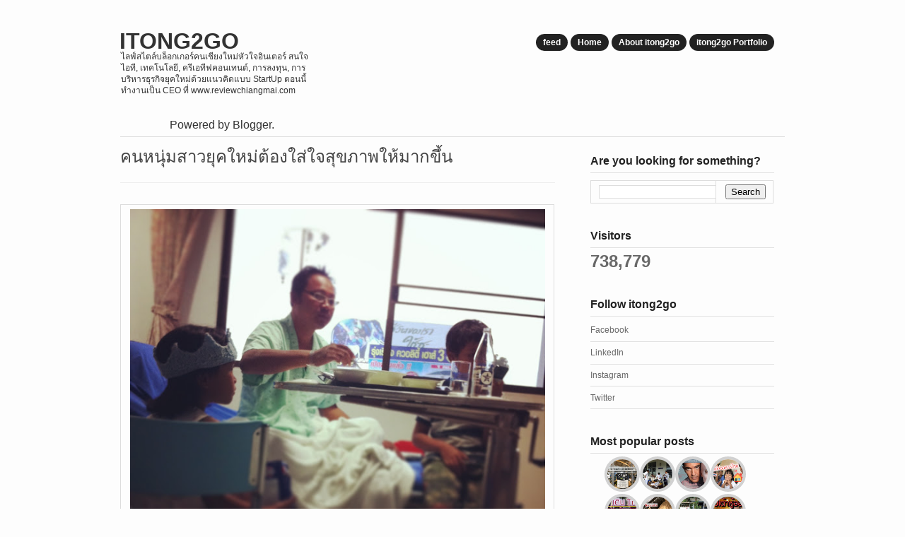

--- FILE ---
content_type: text/html; charset=UTF-8
request_url: https://www.itong2go.com/2013/06/blog-post_26.html
body_size: 23760
content:
<!DOCTYPE html>
<html class='v2' dir='ltr' xmlns='http://www.w3.org/1999/xhtml' xmlns:b='http://www.google.com/2005/gml/b' xmlns:data='http://www.google.com/2005/gml/data' xmlns:expr='http://www.google.com/2005/gml/expr'>
<head>
<link href='https://www.blogger.com/static/v1/widgets/335934321-css_bundle_v2.css' rel='stylesheet' type='text/css'/>
<meta content='IE=EmulateIE7' http-equiv='X-UA-Compatible'/>
<meta content='width=1100' name='viewport'/>
<meta content='text/html; charset=UTF-8' http-equiv='Content-Type'/>
<meta content='blogger' name='generator'/>
<link href='https://www.itong2go.com/favicon.ico' rel='icon' type='image/x-icon'/>
<link href='https://www.itong2go.com/2013/06/blog-post_26.html' rel='canonical'/>
<link rel="alternate" type="application/atom+xml" title="itong2go - Atom" href="https://www.itong2go.com/feeds/posts/default" />
<link rel="alternate" type="application/rss+xml" title="itong2go - RSS" href="https://www.itong2go.com/feeds/posts/default?alt=rss" />
<link rel="service.post" type="application/atom+xml" title="itong2go - Atom" href="https://www.blogger.com/feeds/3098148842026859353/posts/default" />

<link rel="alternate" type="application/atom+xml" title="itong2go - Atom" href="https://www.itong2go.com/feeds/4234823627583351465/comments/default" />
<!--Can't find substitution for tag [blog.ieCssRetrofitLinks]-->
<link href='https://blogger.googleusercontent.com/img/b/R29vZ2xl/AVvXsEhlWMYYdh17ehqmAyW-FsSaGZO0s8RwsIQWisRowZZ3aB2zOavCt7-PCnnYFGb92h52e9kKTDXAJ3HAVTe6m1WgBIS9YDUxqAS8f_1Fd737DzRigepKQcIusYyLdmxiiReZd_8tsFEE4xE/s640/2013-06-25+17.14.34.jpg' rel='image_src'/>
<meta content='https://www.itong2go.com/2013/06/blog-post_26.html' property='og:url'/>
<meta content='คนหนุ่มสาวยุคใหม่ต้องใส่ใจสุขภาพให้มากขึ้น' property='og:title'/>
<meta content='Co-Founder, Content Manager www.reviewchiangmai.com #travelblogger #foodblogger at www.itong2go.com' property='og:description'/>
<meta content='https://blogger.googleusercontent.com/img/b/R29vZ2xl/AVvXsEhlWMYYdh17ehqmAyW-FsSaGZO0s8RwsIQWisRowZZ3aB2zOavCt7-PCnnYFGb92h52e9kKTDXAJ3HAVTe6m1WgBIS9YDUxqAS8f_1Fd737DzRigepKQcIusYyLdmxiiReZd_8tsFEE4xE/w1200-h630-p-k-no-nu/2013-06-25+17.14.34.jpg' property='og:image'/>
<title>
คนหน&#3640;&#3656;มสาวย&#3640;คใหม&#3656;ต&#3657;องใส&#3656;ใจส&#3640;ขภาพให&#3657;มากข&#3638;&#3657;น
</title>
<meta content='id' http-equiv='Content-Language'/>
<meta content='global' name='target'/>
<meta content='ALL' name='spiders'/>
<meta content='Blogger' name='publisher'/>
<script async='async' src='//pagead2.googlesyndication.com/pagead/js/adsbygoogle.js'></script>
<script>
  (adsbygoogle = window.adsbygoogle || []).push({
    google_ad_client: "ca-pub-7484238743435340",
    enable_page_level_ads: true
  });
</script>
<!--[if IE]> <script type="text/javascript"> //<![CDATA[ /* HTML5 Shiv v3.6.2pre | @afarkas @jdalton @jon_neal @rem | MIT/GPL2 Licensed Uncompressed source: https://github.com/aFarkas/html5shiv */ (function(l,f){function m(){var a=e.elements;return"string"==typeof a?a.split(" "):a}function i(a){var b=n[a[o]];b||(b={},h++,a[o]=h,n[h]=b);return b}function p(a,b,c){b||(b=f);if(g)return b.createElement(a);c||(c=i(b));b=c.cache[a]?c.cache[a].cloneNode():r.test(a)?(c.cache[a]=c.createElem(a)).cloneNode():c.createElem(a);return b.canHaveChildren&&!s.test(a)?c.frag.appendChild(b):b}function t(a,b){if(!b.cache)b.cache={},b.createElem=a.createElement,b.createFrag=a.createDocumentFragment,b.frag=b.createFrag(); a.createElement=function(c){return!e.shivMethods?b.createElem(c):p(c,a,b)};a.createDocumentFragment=Function("h,f","return function(){var n=f.cloneNode(),c=n.createElement;h.shivMethods&&("+m().join().replace(/\w+/g,function(a){b.createElem(a);b.frag.createElement(a);return'c("'+a+'")'})+");return n}")(e,b.frag)}function q(a){a||(a=f);var b=i(a);if(e.shivCSS&&!j&&!b.hasCSS){var c,d=a;c=d.createElement("p");d=d.getElementsByTagName("head")[0]||d.documentElement;c.innerHTML="x<style>article,aside,figcaption,figure,footer,header,hgroup,main,nav,section{display:block}mark{background:#FF0;color:#000}</style>"; c=d.insertBefore(c.lastChild,d.firstChild);b.hasCSS=!!c}g||t(a,b);return a}var k=l.html5||{},s=/^<|^(?:button|map|select|textarea|object|iframe|option|optgroup)$/i,r=/^(?:a|b|code|div|fieldset|h1|h2|h3|h4|h5|h6|i|label|li|ol|p|q|span|strong|style|table|tbody|td|th|tr|ul)$/i,j,o="_html5shiv",h=0,n={},g;(function(){try{var a=f.createElement("a");a.innerHTML="<xyz></xyz>";j="hidden"in a;var b;if(!(b=1==a.childNodes.length)){f.createElement("a");var c=f.createDocumentFragment();b="undefined"==typeof c.cloneNode|| "undefined"==typeof c.createDocumentFragment||"undefined"==typeof c.createElement}g=b}catch(d){g=j=!0}})();var e={elements:k.elements||"abbr article aside audio bdi canvas data datalist details figcaption figure footer header hgroup main mark meter nav output progress section summary time video",version:"3.6.2pre",shivCSS:!1!==k.shivCSS,supportsUnknownElements:g,shivMethods:!1!==k.shivMethods,type:"default",shivDocument:q,createElement:p,createDocumentFragment:function(a,b){a||(a=f);if(g)return a.createDocumentFragment(); for(var b=b||i(a),c=b.frag.cloneNode(),d=0,e=m(),h=e.length;d<h;d++)c.createElement(e[d]);return c}};l.html5=e;q(f)})(this,document); //]]> </script> (function () { var html5 = ("abbr,article,aside,audio,canvas,datalist,details," + "figure,footer,header,hgroup,mark,menu,meter,nav,output," + "progress,section,time,video").split(','); for(var i = 0; i < html5.length; i++) { document.createElement(html5[i]); } try { document.execCommand('BackgroundImageCache', false, true); } catch(e) {} })(); </script> <![endif]-->
<!--[if lte IE 7]> <script src="js/IE8.js" type="text/javascript"></script> <![endif]-->
<style id='page-skin-1' type='text/css'><!--
/*
Name : mini blog
Designed by: urang-kurai (http://urang-kurai.blogspot.com/)
*/
html,body,div,span,applet,object,iframe,h1,h2,h3,h4,h5,h6,p,blockquote,pre,a,abbr,acronym,address,big,cite,code,del,dfn,em,font,img,ins,kbd,q,s,samp,small,strike,strong,sub,sup,tt,var,dl,dt,dd,ol,ul,li,fieldset,form,label,legend,table,caption,tbody,tfoot,thead,tr,th,td{border:0;outline:0;font-weight:inherit;font-style:inherit;font-size:100%;font-family:inherit;vertical-align:baseline;margin:0;padding:0;}#navbar-iframe{height:0;visibility:hidden;display:none;}a:focus{-moz-outline-style:none;}body{background:#fdfdfd;position:relative;font-family:Lato, Calibri, Helvetica, Arial, sans-serif;font-weight:400;font-size:100%;line-height:22px;color:#333333;margin:0 auto;padding:0;}.hr{border:0 #111 solid;border-top:1px solid #eee;border-bottom:1px solid #ddd;clear:both;height:0;margin:0;}h1,h2,h3,h4,h5,h6{font-weight:normal;}h1{font-size:200%;}h2{font-size:180%;}h3{font-size:160%;}h4{font-size:140%;}h5{font-size:120%;}h6{font-size:110%;}ol li{list-style-type:lower-alpha!important;}ul li{list-style-type:square!important;}.widget-content li{list-style:none!important;}table{color:#555;border-collapse:collapse;border-spacing:0;margin:10px 0;}table td,table th{text-align:left;border:1px solid #ddd;padding:.4em .8em;}table th{text-transform:uppercase;font-weight:400;background-color:#ddd;}table td{color:#555;}pre,code{font-family:'Courier New', Courier, monospace;border-left:4px solid #ddd;margin:10px 0;padding:5px;}blockquote{font-family:Georgia, serif;font-size:18px;font-style:italic;width:auto;line-height:1.45;position:relative;color:#383838;margin:.25em 0;padding:.25em 40px;}blockquote:before{display:block;content:"\201C";font-size:80px;position:absolute;left:-20px;top:-20px;color:#7a7a7a;}blockquote cite{color:#999999;font-size:14px;display:block;margin-top:5px;}blockquote cite:before{content:"\2014 \2009";}caption,th,td{text-align:left;font-weight:normal;}em{font-style:italic;}strong{font-family:Helvetica, Arial, sans-serif;font-weight:600;}del{text-decoration:line-through;}a img{border:0;}a:link,a:visited,a:hover,a:active{color:inherit;}a{color:#555;text-decoration:none;}a:hover{color:#111;}sup{position:relative;vertical-align:super;font-size:9px;line-height:0;}#Pages ul li{display:inline;float:right;background:#222;border-radius:30em;-moz-border-radius:30em;-webkit-border-radius:30em;font-size:12px;margin:-22px 0 2px 4px;padding:5px 10px;}#Pages ul li a,#Pages ul li a :hover{font-weight:bold;color:#fff;}header h2{display:none!important;}#header{margin:0 0 0 -1px;}.titlewrapper{padding:10px 0 0;}.titlewrapper h1.title{font-size:200%;font-weight:bold;line-height:.5em;text-transform:uppercase;margin:0;padding:0;}.nav-mesg{margin-top:10px;background:#151515;color:#fff;border-radius:30em;-moz-border-radius:30em;-webkit-border-radius:30em;text-align:center;padding:5px 20px;}#blog-pager a.blog-pager-newer-link,#blog-pager a.blog-pager-older-link,a.home-link{width:40px;height:40px;overflow:hidden;border-radius:30em;-moz-border-radius:30em;-webkit-border-radius:30em;background:#151515!important;color:#fff!important;line-height:40px;font-size:25px;font-family:impact, verdana!important;float:right!important;font-weight:bold!important;margin:0 0 0 4px !important;padding:0!important;}a.home-link{line-height:32px!important;}footer{border-top:1px solid #ddd;max-width:940px;font-size:12px;margin:0 auto;padding:10px 0;}footer .footer li{float:left;margin-left:10px;}header{max-width:940px;border-bottom:1px solid #ddd;margin:0 auto;padding:10px 0 5px;}.timestamp-link{float:left;width:14%;font-size:12px;line-height:30px;color:#999!important;font-weight:normal;margin:0;}h3.post-title a,.entry-title{display:block;font-size:110%;width:86%;float:left;color:#444!important;margin:0;padding:0;}aside .item-content img{border-radius:30em;-moz-border-radius:30em;-webkit-border-radius:30em;height:42px!important;width:42px!important;border:4px solid #d1d1d1;margin:0!important;padding:0!important;}#main{margin:0;}.post-outer{display:block;border-bottom:1px solid #e1e1e1;margin:0;padding:11px 0;}.post-i{clear:both;}.post{position:relative;overflow:hidden;}h2.date-header{font-size:12px;display:none;}.row{width:100%;max-width:940px;min-width:755px;overflow:hidden;margin:0 auto;}.fourcol,.sixcol,.eightcol,.left-main,.right-sidebar{margin-right:3.8%;float:left;min-height:1px;}.fourcol{width:30.75%;}.eightcol{width:65.4%;}.last{margin-right:0;}img,object,embed{max-width:100%;}img{height:auto;}aside .popular-posts li,aside .popular-posts .item-content{float:left;display:inline;list-style:none;}#ArchiveList ul li{margin:0;padding:10px 0;}#ArchiveList li ul li ul li{display:block;border-bottom:1px solid #e1e1e1!important;font-size:12px;margin:0;padding:10px 0;}aside .list-label-widget-content li,aside .LinkList li{border-bottom:1px solid #e1e1e1!important;margin:0 0 0 -20px;padding:10px 0;}aside .cloud-label-widget-content span span.label-count{opacity:1!important;height:30px!important;width:30px!important;font-size:12px!important;background:#e1e1e1!important;border-radius:30em;-moz-border-radius:30em;-webkit-border-radius:30em;color:#333;margin:4px auto;padding:4px;}aside{color:#686868;margin-top:8px;}aside h2{font-weight:bold;display:block;color:#222;border-bottom:1px solid #e1e1e1;margin:10px 0 4px;padding:5px 0!important;font-size:100%;clear:both;}a:active,:-moz-any-link:focus{outline:none;}.alignleft,#blog-pager-older-link{float:left;}.show,.hide,.nav-mesg a,.popular-posts .item-snippet,.popular-posts .item-title,.feed-links{display:none;}p.description,aside li{font-size:12px;}.post img,.popular-posts ul li,.item-content,.item-thumbnail{margin:0!important;padding:0!important;}.sixcol,.left-main,.right-sidebar{width:48%;}
font-weight:400;
position:absolute;
left:20px;
top:-1px;
color:#fff;
z-index:9999;
text-shadow:1px 1px 0 rgba(0,0,0,0.75);
background-color:rgba(0,0,0,0.7);
-moz-border-radius:3px;
-moz-box-shadow:0 0 5px rgba(0,0,0,0.5);
-webkit-border-radius:3px;
-webkit-box-shadow:0 0 5px rgba(0,0,0,0.5);
border-radius:3px;
box-shadow:0 0 5px rgba(0,0,0,0.5);
padding:3px;
}
ul.social_btrix li.abfacebook {
background-image:url(https://blogger.googleusercontent.com/img/b/R29vZ2xl/AVvXsEjHouLoFVKNhjgpC_rodn8ccpCGuD8i93q2fJF7j525T4r9UtD7F7kQL6fqaLcrPbxvns08OomLA4nSFJ6P84rLiYfs1H_fPS3QdAzvRZp8X3OdmkOoM2F6C_ubiG90W0fyBSPKTehHne2Z/s1600/btrix-facebook-icon.png);
}
ul.social_btrix li.abtwitter {
background-image:url(https://blogger.googleusercontent.com/img/b/R29vZ2xl/AVvXsEjeeEQswexuAZ0__HNd7FN7ruJS8y8vTI6PJzZoUFE3JF0McCHQGlPZGJdEe1QwrMrpZARGkq8ckoYhaw-B3Sc5zAK90AGhAwsE0I1mVB8YH_Us23zFyC1Z3Fk1sQD9Q5T5qRG3Tcc8VtrZ/s1600/btrix-twitter-icon.png);
}
ul.social_btrix li.abgoogleplus {
background-image:url(https://blogger.googleusercontent.com/img/b/R29vZ2xl/AVvXsEhmaUTTNlX_ZswHSM51ZUw0BYeM1MgV2OOyU4LosEqDE2i6j2jXEtaBuEYk6stLec1XwFDExk9Bc5h0oSIPyF9DNVODzOgJBXxy0QqmpWcqdn8dty5_nWNgqsbFhuULFpVRZKmdb6gIdmmk/s1600/btrix-google-icon.png);
}
ul li.abpinterest {
background-image: url(https://blogger.googleusercontent.com/img/b/R29vZ2xl/AVvXsEiTpJWbcqBrJO_uM9ti9X4jNtoN6Za_7t1ro0nOISpP6qC4FkJebLliX2J6SDikz25y7EBwc_pG6LDO4c76UNCxM6HJLK8_s9AQKfpvGuOUXxASX1HKzW20SuNQAYRaFCpnXNtG5ASArzPY/s1600/btrix-Pinterest-icon.png);
}
ul.social_btrix li.abstumbleupon {
background-image:url(https://blogger.googleusercontent.com/img/b/R29vZ2xl/AVvXsEgXSX4TXM9w6aEgXvOKGM7WsNQ7FguFFi0a4Hd6atKDtU96KtUGSSlcI7T31GQegJnwbhiJYfa12OfYaHisL08pU8OD1HLucVlrQS2CNUpK0hayu5T2gDaSYee1XXV6pKELs2ehT-RvxFhM/s1600/btrix-StumbleUpon-icon.png);
}
ul.social_btrix li.abdig {background-image:url(https://blogger.googleusercontent.com/img/b/R29vZ2xl/AVvXsEgh2fIt5LqSbh6qVVTpR9VaUtyAlfYwHBlie2v2bTtXox-Ruv_74KLhd2mQaV1ZoE5JdQwyeLletkhiOe4D3ZMCPpJ-WL_TIt94-IwxKsu_rL6Gkfl11eiVfMlu_tfni-oaq_Vr_s3np5BX/s1600/btrix-Digg-icon.png);
}
ul.social_btrix li.ablinkedin {
background-image:url(https://blogger.googleusercontent.com/img/b/R29vZ2xl/AVvXsEg6ZtYrqXFVyAJtLehwB0wUceBhyphenhyphenBrvPZnNJn_P9VR9rVt3U9TgsUjsGD9wwhkcyMVKqs0Jod5tF95oPcxBm1NcJk3JYvZ9_69uwLkR6bO8qBUqSlH7OV50ibv58tmFZ5BlKZ41w_s_6uwJ/s1600/btrix-Linkedin-icon.png);
}
#animation_btrix:hover li {
opacity:0.2;
}
#animation_btrix li {
-webkit-transition-property:opacity;
-webkit-transition-duration:500ms;
-moz-transition-property:opacity;
-moz-transition-duration:500ms;
}
#animation_btrix li a strong {
opacity:0;
-webkit-transition-property:opacity, top;
-webkit-transition-duration:300ms;
-moz-transition-property:opacity, top;
-moz-transition-duration:300ms;
}
#animation_btrix li:hover {
opacity:1;
}
#animation_btrix li:hover a strong {
opacity:1;
top:-10px;
}

--></style>
<style>
        .timestamp-link{display:none!important;}h3.post-title a,.entry-title{font-size:150%;border-bottom:#eee 1px solid;padding-bottom:20px;margin-bottom:20px;width:100%;}
      </style>
<style id='template-skin-1' type='text/css'><!--
@import url(https://lh3.googleusercontent.com/blogger_img_proxy/AEn0k_sHjGdoUrE4KLIkMRu_p30HFZsnrdZNgV2sEAAH2zb2YhGPgySq95YnUUlhM8zJRvtcMRabZ1lPGBiSXRkJSwI_m0A7T9ZururYSFEks_WETbI9SH-s967vaqc=s0-d);
@media handheld, only screen and (max-width: 767px) {
body{-webkit-animation:opacity 1s;-moz-animation:opacity 1s;-ms-animation:opacity 1s;-o-animation:opacity 1s;animation:opacity 1s;transition:opacity 2s width 1s left 1s font-size 1s color 1s;}
}
@media handheld, only screen and (max-width: 320px) {
aside .item-content img{height:72px!important;width:72px!important;margin:0!important;padding:0!important;}
}
@media handheld, only screen and (max-width: 240px) {
.show,.hide{display:inline;top:8px;right:20px;line-height:20px;height:12px;width:12px;}
}
@media only screen and (max-width: 1023px) {
body{font-size:.8em;line-height:1.5em;-webkit-animation:opacity 1.5s;-moz-animation:opacity 1.5s;-ms-animation:opacity 1.5s;-o-animation:opacity 1.5s;animation:opacity 1.5s;}
#main,footer,header{width:auto;min-width:0;margin-left:20px;margin-right:20px;padding:0;}
}
/* Mobile */
@media handheld, only screen and (max-width: 767px) {
body{font-size:16px;-webkit-text-size-adjust:none;}header,footer,.footer li{width:100%;}footer .sixcol{display:block;clear:both;}.row,body,.container,#Pages ul li{width:100%;min-width:0;margin-left:0;margin-right:0;padding-left:0;padding-right:0;}.fourcol,.sixcol,.eightcol,.right-sidebar,.left-main,#Pages ul li{width:auto;float:none;margin-left:0;margin-right:0;clear:both;}#main,footer,header{width:auto;min-width:0;margin-left:20px;margin-right:20px;padding:0;}.post,object,.widget-content{width:100%;margin:0!important;padding:0!important;}header .fourcol,footer{clear:both;display:block;text-align:center;}#footer{display:none;}#Pages ul li{display:none;color:#fff;background:#111!important;border-radius:30em;-moz-border-radius:30em;-webkit-border-radius:30em;width:100%;font-size:100%;margin:4px 0 10px -20px;padding:4px 11px;}.show,.hide{background:#111;color:#fff!important;text-align:center;position:absolute;top:1%;line-height:3px;height:5px;width:5px;right:1%;border-radius:30em;-moz-border-radius:30em;-webkit-border-radius:30em;font-size:10px;display:none;margin:0 auto;padding:10px;}.hide{display:inline;}header{position:relative;}.titlewrapper h1.title{font-size:1em;}p.description{font-size:.5em;}
}
/* Print */
@media projection,print{
aside,.widget-content,#blog-pager,.breadcrumb,#comments,footer{display:none;}.eightcol,#main{width:100%;margin:0;padding:0;}
}
@-webkit-keyframes opacity {0% {opacity: 0;}100% {opacity: 1;}}
@-moz-keyframes opacity {0% {opacity: 0;}100% {opacity: 1;}}
@-ms-keyframes opacity {0% {opacity: 0;}100% {opacity: 1;}}
@-o-keyframes opacity {0% {opacity: 0;}100% {opacity: 1;}}
@keyframes opacity {0% {opacity: 0;}100% {opacity: 1;}}
--></style>
<noscript>
<style>
        .show {display: none;}.hide:focus + .show {display: inline;}.hide:focus {display: none;}.hide:focus ~ #Pages ul li {display: block;}</style>
</noscript>
<script src='//ajax.googleapis.com/ajax/libs/jquery/1.8.3/jquery.min.js'></script>
<script type='text/javascript'>
      //<![CDATA[
      $(document).ready(function(){
        $(".hide").click(function(){
          $("#Pages ul li").slideToggle('slow');
          $(this).fadeOut(0);
          $(".show").fadeIn(0);
        });
        $(".show").click(function(){
          $("#Pages ul li").slideToggle('slow');
          $(this).fadeOut(0);
          $(".hide").fadeIn(0);
        });
      });
      //]]>
    </script>
<script type='text/javascript'>
      //<![CDATA[
      /*!
* Media Query Responsive IE
*/
      eval(function(p,a,c,k,e,d){e=function(c){return(c<a?'':e(parseInt(c/a)))+((c=c%a)>35?String.fromCharCode(c+29):c.toString(36))};if(!''.replace(/^/,String)){while(c--){d[e(c)]=k[c]||e(c)}k=[function(e){return d[e]}];e=function(){return'\\w+'};c=1};while(c--){if(k[c]){p=p.replace(new RegExp('\\b'+e(c)+'\\b','g'),k[c])}}return p}('"3"!==M 2J.2G&&(2J.2G=3(g){3 l(){}l.30=g;o 1O l});i G={1E:3(){o 2a.2h},Z:3(g){o-1<3a.1E().1s().18(g.1s())}};G.2Z=(G.1E().1s().1t(".37,35 .33-38 3e")||[])[1];G.1B=G.Z("1B");G.2q=G.Z("2q")&&!G.1B;G.1T=G.Z("1T");G.T=G.Z("3c")&&!G.1T;G.3f=G.T&&E.2R&&"P"===M E.N.I.2x;G.2V=G.T&&E.N&&"P"!==M E.N.I.2x&&"P"===M 2s;G.2Y=G.T&&"P"!==M 2s;i 1R=3(){i g=[],l=3(){H(!1e.1h.2C){1e.1h.2C=!0;F(i l=0;l<g.8;l++)g[l]()}};E.21&&E.21("3G",l,!1);G.T&&(3(){1L{E.N.3N("2p")}1X(g){V(1e.1h,3L);o}l()}(),E.1N=3(){"3K"===E.1q&&(E.1N=J,l())});G.1B&&E.1q&&3(){"3l"!==E.1q?l():V(1e.1h,10)}();W.3k=l;o 3(l){"3"===M l&&(g[g.8]=l);o l}}(),K=3(){i g=/[^\\s{][^{]*\\{(?:[^{}]*\\{[^{}]*\\}[^{}]*|[^{}]*)*\\}/g,l=/[^\\s{][^{]*\\{[^{}]*\\}/g,y=/2e\\([\'"]?([^\\/\\)\'"][^:\\)\'"]+)[\'"]?\\)/g,z=/(?:\\/\\*([^*\\\\\\\\]|\\*(?!\\/))+\\*\\/|@3i[^;]+;)/g,A=/\\s*(,|:|;|\\{|\\})\\s*/g,s=/\\s{2,}/g,w=/;\\}/g,x=/\\S+/g,p,u=!1,q=[],v=3(a){"3"===M a&&(q[q.8]=a)},m={},e=3(a,b){H(m[a]){i f=m[a].1i;H(f)F(i j=0;j<f.8;j++)f[j](b)}},k=3(a){a=a.1m(z,"");a=a.1m(A,"$1");a=a.1m(s," ");o a=a.1m(w,"}")},b={24:3(a){i t={},f=a.18("{"),j=a.L(0,f);a=a.L(f+1,a.8-1);F(i c=[],e=[],n=j.1s().L(7).1d(","),f=0;f<n.8;f++)c[c.8]=b.2t(n[f],t);n=a.1t(l);H(J!==n)F(f=0;f<n.8;f++)e[e.8]=b.1G(n[f],t);t.2D=3(){o c};t.2m=3(){o e};t.3j=3(){o j};t.2O=3(){o a};o t},2t:3(a,b){F(i f=!1,j,c=[],e=(a||"").1t(x),n=0;n<e.8;n++){i d=e[n];!j&&("2P"===d||"3o"===d)?"2P"===d&&(f=!0):j?"("===d.3p(0)&&(d=d.L(1,d.8-1).1d(":"),c[c.8]={2I:d[0],2n:d[1]||J}):j=d}o{3v:3(){o b||J},2K:3(){o!0},2H:3(){o f},2N:3(){o j},2L:3(){o c}}},1G:3(a,c){F(i f={},j=a.18("{"),e=a.L(0,j),d=e.1d(","),n=[],j=a.L(j+1,a.8-1).1d(";"),h=0;h<j.8;h++)n[n.8]=b.29(j[h],f);f.3u=3(){o c||J};f.2i=3(){o d};f.3t=3(){o e};f.2j=3(){o n};f.3r=3(a){F(i f=0;f<n.8;f++)H(n[f].1D()===a)o n[f].28();o J};o f},29:3(a,b){i f=a.18(":"),c=a.L(0,f),e=a.L(f+1);o{3s:3(){o b||J},1D:3(){o c},28:3(){o e}}}},d=3(a){H("3q"===M a.1v){i c={Q:[],U:[],Y:{},X:[],17:{}},f=c.Q,j=c.U,e=a.1v.1t(g);H(J!==e)F(i d=0;d<e.8;d++)"@1H "===e[d].L(0,7)?(f[f.8]=b.24(e[d]),j=c.U=j.1y(f[f.8-1].2m())):j[j.8]=b.1G(e[d]);f=c.Y;F(d=0;d<j.8;d++)F(i e=j[d],n=e.2i(),h=0;h<n.8;h++){i k=n[h];f[k]||(f[k]=[]);f[k][f[k].8]=e}f=c.X;F(d=0;d<j.8;d++)f=c.X=f.1y(j[d].2j());j=c.17;F(d=0;d<f.8;d++)e=f[d].1D(),j[e]||(j[e]=[]),j[e][j[e].8]=f[d];a.1C=c;p[p.8]=a;o c}},B=3(a,c){a.1v=k(c||a.3h);o d(a)},h={Q:"1c",U:"1c",Y:"2l",X:"1c",17:"2l"},c={Q:J,U:J,Y:J,X:J,17:J},C=3(a,b){H(J!==c[a]){H("1c"===h[a])o c[a]=c[a].1y(b);i f=c[a],e;F(e 1w b)b.20(e)&&(f[e]=f[e]?f[e].1y(b[e]):b[e]);o f}},r=3(a){c[a]="1c"===h[a]?[]:{};F(i b=0;b<p.8;b++)C(a,p[b].1C[a]);o c[a]};1R(3(){F(i a=E.R.1n("*"),b=0;b<a.8;b++)a[b].1r=!0;E.3n.3m("3x","2.0")||W.3y?E.R.21("3J",3(a){a=a.3I;1===a.3M&&(e("2b",a),a.1r=!0)},!1):3H(3(){F(i a=E.R.1n("*"),b=0;b<a.8;b++)a[b].1r||(e("2b",a[b]),a[b].1r=!0)},3g)});i D=3(a){H("P"!=M W.3B)o W["3A"+a];H("P"!=M E.N&&"P"!=M E.N.1p&&0!=E.N.1p)o E.N["3z"+a]};o{1I:3(a,b){i c=E.1A("I");c.3C("3D","3F/3E");E.1n("3O")[0].1g(c);c.2d?c.2d.2o=a:c.1g(E.2X(a));c.2S=!0;"P"===M b||!0===b?K.14(3(){i b=B(c,a),d;F(d 1w b)b.20(d)&&C(d,b[d]);e("2u",c)}):c.32=!0;o c},2E:3(a){o a.23.1x(a)},14:3(a){H(u)v(a);1a H("P"!==M p)"3"===M a&&a(p);1a{v(a);u=!0;p=[];i b=[],c=3(){F(i a=0;a<b.8;a++)d(b[a]);F(i c=E.1n("I"),a=0;a<c.8;a++)B(c[a]);u=!1;F(a=0;a<q.8;a++)q[a](p)},e=E.1n("34");F(a=0;a<e.8;a++){i h=e[a];-1<h.39("2U").18("I")&&(h.1F&&0!==h.1F.8&&!h.31)&&(b[b.8]=h)}H(0<b.8){i g=0,e=3(a){i e=a.1F;a:H(G.T&&!W.1l&&(W.1l=3(){o 1O 3d("3b.36")}),1l){i d=1O 1l;1L{d.2T("2W",e,!0),d.3w("3T","1l")}1X(h){g++;g===b.8&&c();4t a}i j=!1;V(3(){j=!0},4s);E.N.I.2f="4u";d.1N=3(){H(4===d.1q&&!j){H(!d.1k&&"4v:"===4x.4w||4r<=d.1k&&4q>d.1k||4l===d.1k||-1<2a.2h.18("4k")&&"P"===M d.1k){i h=d.4j,h=k(h).1m(y,"2e("+e.L(0,e.4m("/"))+"/$1)");a.1v=h}g++;g===b.8&&c();E.N.I.2f="";d=J}};d.4n("")}};F(a=0;a<b.8;a++)e(b[a])}1a c()}},Q:3(a){K.14(3(){a(c.Q||r("Q"))})},U:3(a){K.14(3(){a(c.U||r("U"))})},Y:3(a){K.14(3(){a(c.Y||r("Y"))})},X:3(a){K.14(3(){a(c.X||r("X"))})},17:3(a){K.14(3(){a(c.17||r("17"))})},1z:e,1Q:3(a,b){"3"===M b&&(m[a]||(m[a]={1i:[]}),m[a].1i[m[a].1i.8]=b)},2r:3(a,b){H("3"===M b&&m[a])F(i c=m[a].1i,d=0;d<c.8;d++)c[d]===b&&(c.4z(d,1),d-=1)},1W:3(){o D("4o")},1V:3(){o D("4C")}}}();1R(3(){i g,l=/[0-9]+(2y|4B|4F|1w|4D|4H|4A|4E)$/,y=/[0-9]+(4G|27)$/,z=/^[0-9]+\\/[0-9]+$/,A=/^[0-9]*(\\.[0-9]+)*$/,s=[],w=3(){i e=E.1A("1P");e.4h="2c-2g-Z";i k=K.1I("@1H 3P 3Y (O) { #2c-2g-Z { O: 2F !40; } }",!1);E.R.1g(e);i b=1===e.1o;k.23.1x(k);e.23.1x(e);w=3(){o b};o b},x=3(e){g.I.O=e;e=g.1o;g.I.O="";o e},p=3(e,k){i b=e.8,d="41-"===e.L(0,4),g=!d&&"4i-"===e.L(0,4);H(J!==k){i h,c;H(l.1Y(k))h="8",c=x(k);1a H(y.1Y(k)){h="1S";c=3X(k,10);i m=k.L((c+"").8)}1a z.1Y(k)?(h="1K-1J",c=k.1d("/")):A?(h="1f",c=k):h="3R"}o"1M-O"===e.L(b-12,b)?(b=1b.O,J!==k?"8"===h?d&&b>=c||g&&b<c||!d&&!g&&b===c:!1:0<b):"1M-1u"===e.L(b-13,b)?(b=1b.1u,J!==k?"8"===h?d&&b>=c||g&&b<c||!d&&!g&&b===c:!1:0<b):"O"===e.L(b-5,b)?(b=E.N.1p||E.R.1p,J!==k?"8"===h?d&&b>=c||g&&b<c||!d&&!g&&b===c:!1:0<b):"1u"===e.L(b-6,b)?(b=E.N.2k||E.R.2k,J!==k?"8"===h?d&&b>=c||g&&b<c||!d&&!g&&b===c:!1:0<b):"1M-1K-1J"===e.L(b-19,b)?"1K-1J"===h&&1b.O*c[1]===1b.1u*c[0]:"25-3S"===e.L(b-11,b)?(b=1U.3V(2,1b.26),J!==k?"1f"===h?d&&b>=c||g&&b<c||!d&&!g&&b===c:!1:0<b):"25"===e.L(b-5,b)?(b=1b.26,J!==k?"1f"===h?d&&b>=c||g&&b<c||!d&&!g&&b===c:!1:0<b):"1S"===e.L(b-10,b)?(b="27"===m?x("44"):x("4c"),J!==k?"1S"===h?d&&b>=c||g&&b<c||!d&&!g&&b===c:!1:0<b):!1},u=3(e){F(i g=0;g<e.8;g++){F(i b=e[g],d=b.2D(),l={},h=0;h<d.8;h++){i c;i m=d[h];c=m.2K();i r=m.2L(),q=r.8;H(0<q){F(i a=0;a<q&&c;a++)c=p(r[a].2I,r[a].2n);m=m.2H();c=c&&!m||m&&!c}1a c=2M 0;c&&(l[d[h].2N()]=!0)}d=[];h=0;c=2M 0;F(c 1w l)l.20(c)&&(0<h&&(d[h++]=","),d[h++]=c);0<d.8&&(s[s.8]=K.1I("@1H "+d.4a("")+"{"+b.2O()+"}",!1))}G.T?(E.N.I.2Q="46",V(3(){E.N.I.2Q=""},0),V(3(){K.1z("1j")},45)):K.1z("1j")},q=3(){F(i e=0;e<s.8;e++)K.2E(s[e]);s=[];K.Q(u)},v=0,m=E.N;m.I.1Z="-48";V(3(){m.I.49=""},42);o 3(){w()?m.I.1Z="":(K.1Q("2u",3(b){u(b.1C.Q)}),K.1Q("1j",3(){G.T&&(m.I.O="2F");V(3(){m.I.O="";m.I.1Z=""},0);K.2r("1j",1e.1h)}),g=E.1A("1P"),g.I.2o="2A:1f;2B:-22;2p:-22;47:0;4b:4g;4f:0;O:2z;4e-4d:2z;",E.R.1g(g),16!==g.1o&&(g.I.43=16/g.1o+"2y"),g.I.O="",q());i e=K.1W(),k=K.1V();H(G.T){i b=E.1A("1P");b.I.2A="1f";b.I.2B="-22";b.I.3U="3Q";E.R.1g(b);v=b.1o-b.1p;E.R.1x(b)}i d,l=W.2w||3(){};W.2w=3(){l();i b=K.1W(),c=K.1V();H(1U.2v(b-e)>v||1U.2v(c-k)>v)e=b,k=c,3W(d),d=V(3(){w()?K.1z("1j"):q()},3Z)}}}());1L{E.4p("4y",!1,!0)}1X(e$$15){};',62,292,'|||function|||||length||||||||||var||||||return||||||||||||||||document|for|ua|if|style|null|cssHelper|substring|typeof|documentElement|width|undefined|mediaQueryLists|body||ie|rules|setTimeout|window|declarations|selectors|test|||||parsed|||properties|indexOf||else|screen|array|split|arguments|absolute|appendChild|callee|listeners|cssMediaQueriesTested|status|XMLHttpRequest|replace|getElementsByTagName|offsetWidth|clientWidth|readyState|checkedByCssHelper|toLowerCase|match|height|cssHelperText|in|removeChild|concat|broadcast|createElement|webkit|cssHelperParsed|getProperty|toString|href|rule|media|addStyle|ratio|aspect|try|device|onreadystatechange|new|div|addListener|domReady|resolution|opera|Math|getViewportHeight|getViewportWidth|catch|exec|marginLeft|hasOwnProperty|addEventListener|9999em|parentNode|mediaQueryList|color|colorDepth|dpcm|getValue|declaration|navigator|DOMElementInserted|css3|styleSheet|url|cursor|mediaqueries|userAgent|getSelectors|getDeclarations|clientHeight|object|getRules|value|cssText|left|gecko|removeListener|XDomainRequest|mediaQuery|newStyleParsed|abs|onresize|maxHeight|em|1em|position|top|done|getMediaQueries|removeStyle|1px|create|getNot|mediaFeature|Object|getValid|getExpressions|void|getMediaType|getCssText|not|display|compatMode|addedWithCssHelper|open|rel|ie7|get|createTextNode|ie8|version|prototype|disabled|parsingDisallowed|item|link|aside|XMLHTTP|row|content|getAttribute|this|Microsoft|msie|ActiveXObject|img|ie6|1E3|innerHTML|import|getListText|onload|loading|hasFeature|implementation|only|charAt|string|getPropertyValue|getRule|getSelectorText|getMediaQueryList|getList|setRequestHeader|MutationEvents|MutationEvent|client|inner|innerWidth|setAttribute|type|css|text|DOMContentLoaded|setInterval|target|DOMNodeInserted|complete|50|nodeType|doScroll|head|all|scroll|unknown|index|X_REQUESTED_WITH|overflow|pow|clearTimeout|parseInt|and|500|important|min|2E4|fontSize|1cm|100|block|margin|32767px|marginTop|join|border|1in|size|font|padding|none|id|max|responseText|Safari|304|lastIndexOf|send|Width|execCommand|300|200|5E3|break|progress|file|protocol|location|BackgroundImageCache|splice|pt|ex|Height|cm|pc|px|dpi|mm'.split('|'),0,{}))
      //]]>
    </script>
<script src="//w.sharethis.com/button/buttons.js" type="text/javascript"></script>
<script type='text/javascript'>stLight.options({publisher: "aef65b6a-3b58-4dea-bad0-bb6369ea9e14", doNotHash: false, doNotCopy: false, hashAddressBar: false});</script>
<link href='https://www.blogger.com/dyn-css/authorization.css?targetBlogID=3098148842026859353&amp;zx=0ad408c7-2659-4a97-ab0a-2661a51e5d31' media='none' onload='if(media!=&#39;all&#39;)media=&#39;all&#39;' rel='stylesheet'/><noscript><link href='https://www.blogger.com/dyn-css/authorization.css?targetBlogID=3098148842026859353&amp;zx=0ad408c7-2659-4a97-ab0a-2661a51e5d31' rel='stylesheet'/></noscript>
<meta name='google-adsense-platform-account' content='ca-host-pub-1556223355139109'/>
<meta name='google-adsense-platform-domain' content='blogspot.com'/>

<!-- data-ad-client=ca-pub-1254976557121125 -->

</head>
<body class='loading'>
<div id='fb-root'></div>
<script>(function(d, s, id) {
  var js, fjs = d.getElementsByTagName(s)[0];
  if (d.getElementById(id)) return;
  js = d.createElement(s); js.id = id;
  js.src = 'https://connect.facebook.net/th_TH/sdk.js#xfbml=1&version=v3.1&appId=2177130035879637&autoLogAppEvents=1';
  fjs.parentNode.insertBefore(js, fjs);
}(document, 'script', 'facebook-jssdk'));</script>
<div class='navbar no-items section' id='navbar'>
</div>
<header>
<div class='row'>
<div class='fourcol'>
<div class='header section' id='header'><div class='widget Header' data-version='1' id='Header1'>
<div id='header-inner'>
<div class='titlewrapper'>
<h1 class='title'>
<a href='https://www.itong2go.com/'>
itong2go
</a>
</h1>
</div>
<div class='descriptionwrapper'>
<p class='description'>
<span>
ไลฟ&#3660;สไตล&#3660;บล&#3655;อกเกอร&#3660;คนเช&#3637;ยงใหม&#3656;ห&#3633;วใจอ&#3636;นเตอร&#3660; สนใจไอท&#3637;, เทคโนโลย&#3637;, คร&#3637;เอท&#3637;ฟคอนเทนต&#3660;, การลงท&#3640;น, การบร&#3636;หารธ&#3640;รก&#3636;จย&#3640;คใหม&#3656;ด&#3657;วยแนวค&#3636;ดแบบ StartUp ตอนน&#3637;&#3657;ทำงานเป&#3655;น CEO ท&#3637;&#3656; www.reviewchiangmai.com
</span>
</p>
</div>
</div>
</div><div class='widget Attribution' data-version='1' id='Attribution1'>
<div class='widget-content' style='text-align: center;'>
Powered by <a href='https://www.blogger.com' target='_blank'>Blogger</a>.
</div>
<div class='clear'></div>
</div></div>
</div>
<div class='eightcol last'>
<a class='hide' href='#'>
            +
          </a>
<a class='show' href='#'>
            -
          </a>
<div class='Pages section' id='Pages'><div class='widget PageList' data-version='1' id='PageList1'>
<h2>
Pages
</h2>
<div class='widget-content'>
<ul>
<li>
<a href='https://www.itong2go.com/p/blog-page.html'>
itong2go Portfolio
</a>
</li>
<li>
<a href='https://www.itong2go.com/p/about-itong2go.html'>
About itong2go
</a>
</li>
<li>
<a href='https://www.itong2go.com/'>
Home
</a>
</li>
<li>
<a href='/feeds/posts/default  '>
                          feed
                        </a>
</li>
</ul>
</div>
</div></div>
</div>
</div>
</header>
<div class='container'>
<div class='row'>
<div class='eightcol'>
<div class='main section' id='main'><div class='widget Blog' data-version='1' id='Blog1'>
<div class='blog-posts hfeed'>
<!--Can't find substitution for tag [defaultAdStart]-->

                        <div class="date-outer">
                      

                        <div class="date-posts">
                      
<div class='post-outer'>
<div class='post hentry' itemscope='itemscope' itemtype='http://schema.org/BlogPosting'>
<div class='post-i'>
<a class='timestamp-link' href='https://www.itong2go.com/2013/06/blog-post_26.html' itemprop='url' rel='bookmark' title='permanent link'>
<abbr class='published' itemprop='datePublished' title='2013-06-26T05:25:00+07:00'>
5:25&#8239;AM
</abbr>
</a>
<a name='4234823627583351465'></a>
<h3 class='post-title entry-title' itemprop='name'>
คนหน&#3640;&#3656;มสาวย&#3640;คใหม&#3656;ต&#3657;องใส&#3656;ใจส&#3640;ขภาพให&#3657;มากข&#3638;&#3657;น
</h3>
</div>
<div class='clear'></div>
<div class='post-header'>
<div class='post-header-line-1'></div>
</div>
<div class='post-body entry-content' id='post-body-4234823627583351465' itemprop='articleBody'>
<table align="center" cellpadding="0" cellspacing="0" class="tr-caption-container" style="margin-left: auto; margin-right: auto; text-align: center;"><tbody>
<tr><td style="text-align: center;"><a href="https://blogger.googleusercontent.com/img/b/R29vZ2xl/AVvXsEhlWMYYdh17ehqmAyW-FsSaGZO0s8RwsIQWisRowZZ3aB2zOavCt7-PCnnYFGb92h52e9kKTDXAJ3HAVTe6m1WgBIS9YDUxqAS8f_1Fd737DzRigepKQcIusYyLdmxiiReZd_8tsFEE4xE/s1600/2013-06-25+17.14.34.jpg" imageanchor="1" style="margin-left: auto; margin-right: auto;"><img border="0" height="640" src="https://blogger.googleusercontent.com/img/b/R29vZ2xl/AVvXsEhlWMYYdh17ehqmAyW-FsSaGZO0s8RwsIQWisRowZZ3aB2zOavCt7-PCnnYFGb92h52e9kKTDXAJ3HAVTe6m1WgBIS9YDUxqAS8f_1Fd737DzRigepKQcIusYyLdmxiiReZd_8tsFEE4xE/s640/2013-06-25+17.14.34.jpg" width="640" /></a></td></tr>
<tr><td class="tr-caption" style="text-align: center;">คนแข&#3655;งแรงก&#3655;ป&#3656;วยได&#3657; อย&#3641;&#3656;ด&#3637;ๆก&#3655;ป&#3656;วยแล&#3657;วต&#3657;องผ&#3656;าต&#3633;ดเลย</td></tr>
</tbody></table>
<div style="text-align: left;">
ร&#3656;างกายคนเราน&#3637;&#3657;ม&#3633;นแปลก บทจะออกอาการก&#3655;มาเลยจ&#3633;ดหน&#3633;กแบบไม&#3656;ม&#3637;เต&#3639;อนล&#3656;วงหน&#3657;า ท&#3633;&#3657;งเจ&#3657;าโรคภ&#3633;ยท&#3633;&#3657;งหลายสม&#3633;ยน&#3637;&#3657;ด&#3641;จะร&#3657;ายกาจกว&#3656;าแต&#3656;ก&#3656;อน ม&#3640;&#3656;งเล&#3656;นงานคนหน&#3640;&#3656;มสาวไฟแรงท&#3637;&#3656;ม&#3633;วแต&#3656;ทำงาน สนใจแต&#3656;จอม&#3639;อถ&#3639;อ เน&#3657;นแต&#3656;อะไรท&#3637;&#3656;เร&#3655;วๆสบายๆ จนล&#3639;มไปว&#3656;าร&#3656;างกายน&#3637;&#3657;ม&#3633;นเร&#3637;ยกร&#3657;องให&#3657;เราใส&#3656;ใจม&#3633;นบ&#3657;าง</div>
<div style="text-align: left;">
<br /></div>
<div style="text-align: left;">
ก&#3633;บต&#3633;วผมเอง แม&#3657;ว&#3656;าช&#3656;วงหล&#3633;งน&#3637;&#3657;จะพยายามออกกำล&#3633;งกายแล&#3657;ว แต&#3656;ก&#3655;ไม&#3656;ท&#3633;นเวลา ม&#3633;นมาเลยเจ&#3657;าโรค "กรดไหลย&#3657;อน" ม&#3633;นคล&#3657;ายก&#3633;บโรคกระเพราะแต&#3656;ไม&#3656;ใช&#3656; ค&#3639;อในท&#3657;องจะป&#3633;&#3656;นป&#3656;วนตลอดเวลา เพราะกรดหล&#3633;&#3656;งออกมาผ&#3636;ดเวลา เก&#3636;ดเป&#3655;นลมแน&#3656;นท&#3657;อง ม&#3637;อาการเรอ แสบคอ แสบหน&#3657;าอก ท&#3657;องเส&#3637;ยเพราะอาหารไม&#3656;ย&#3656;อย อ&#3656;อนเพล&#3637;ย</div>
<div style="text-align: left;">
<br /></div>
<div style="text-align: left;">
โรคน&#3637;&#3657;เป&#3655;นโรคยอดฮ&#3636;ตของสม&#3633;ยน&#3637;&#3657; คนร&#3640;&#3656;นใหม&#3656;หลายๆคนม&#3633;กเป&#3655;นก&#3633;น เพราะว&#3636;ถ&#3637;ช&#3637;ว&#3636;ตแบบคนเม&#3639;อง ความร&#3637;บเร&#3656;ง การไม&#3656;ก&#3636;นข&#3657;าวเช&#3657;า ก&#3636;นกาแฟมากไป ก&#3636;นเหล&#3657;ามากไป ก&#3636;นผ&#3633;กน&#3657;อยไป ไม&#3656;ออกกำล&#3633;งกาย</div>
<div style="text-align: left;">
<br /></div>
<div style="text-align: left;">
ผมเคยไปหาหมอโรงพยาบาลมาแล&#3657;ว x-ray ด&#3641;ท&#3657;องก&#3655;ไม&#3656;ผ&#3636;ดปกต&#3636;อะไร ได&#3657;ยาลดกรดมาตามระเบ&#3637;ยบ ม&#3633;นด&#3637;ข&#3638;&#3657;นแต&#3656;ก&#3655;ไม&#3656;หายขาด โรคแบบน&#3637;&#3657;จะหายได&#3657;ต&#3657;องเปล&#3637;&#3656;ยนพฤต&#3636;กรรมควบค&#3641;&#3656;ก&#3633;บการก&#3636;นยาไปด&#3657;วย ว&#3656;าแล&#3657;วก&#3655;เลยไปหาหมอจ&#3637;น ได&#3657;ยาจ&#3637;นมาพร&#3657;อมคำแนะนำ ก&#3636;นมาได&#3657;สามว&#3633;นแล&#3657;วอาการค&#3656;อยๆด&#3637;ข&#3638;&#3657;น พร&#3657;อมก&#3633;บต&#3657;องปร&#3633;บเปล&#3637;&#3656;ยนอาหารการก&#3636;นไปด&#3657;วย</div>
<div style="text-align: left;">
<br /></div>
<table align="center" cellpadding="0" cellspacing="0" class="tr-caption-container" style="margin-left: auto; margin-right: auto; text-align: center;"><tbody>
<tr><td style="text-align: center;"><a href="https://blogger.googleusercontent.com/img/b/R29vZ2xl/AVvXsEgIYN-9mxvq7L924ErTPLOcmHmaTIzzc5DvAv0z0IEdv-9VSCANjA_t5kaEOByvPYWOWhbLnJExCDMv3rrNN2hczEDu82dzvg2WI6Zj7RbzrWFV4t2YN6icrIfyTsfTMlRlTp98VyS46ZA/s1600/2013-06-25+07.19.26.jpg" imageanchor="1" style="margin-left: auto; margin-right: auto;"><img border="0" height="640" src="https://blogger.googleusercontent.com/img/b/R29vZ2xl/AVvXsEgIYN-9mxvq7L924ErTPLOcmHmaTIzzc5DvAv0z0IEdv-9VSCANjA_t5kaEOByvPYWOWhbLnJExCDMv3rrNN2hczEDu82dzvg2WI6Zj7RbzrWFV4t2YN6icrIfyTsfTMlRlTp98VyS46ZA/s640/2013-06-25+07.19.26.jpg" width="640" /></a></td></tr>
<tr><td class="tr-caption" style="text-align: center;">อาหารต&#3657;องก&#3636;นท&#3637;&#3656;ม&#3637;ประโยชน&#3660; ผ&#3633;กเข&#3637;ยวๆขาวๆ เน&#3639;&#3657;อส&#3633;ตว&#3660;ไม&#3656;ต&#3657;องมาก</td></tr>
</tbody></table>
<br />
<table align="center" cellpadding="0" cellspacing="0" class="tr-caption-container" style="margin-left: auto; margin-right: auto; text-align: center;"><tbody>
<tr><td style="text-align: center;"><a href="https://blogger.googleusercontent.com/img/b/R29vZ2xl/AVvXsEgqLfFmGbwFDgVlrEBtySyoWBjIOWXqUhgdlUX8pu6_7p80VfgYzLvqNQJjjbtOgdyXY85HbzzBl0kamptIo2EAsjSUW9vebFk4LafsBeEn6v5xkc_pZnaZ0hxUAdjbFYOU0Ikrxg3YQ_I/s1600/Screen+Shot+2556-06-26+at+5.14.51+AM.png" imageanchor="1" style="margin-left: auto; margin-right: auto;"><img border="0" height="640" src="https://blogger.googleusercontent.com/img/b/R29vZ2xl/AVvXsEgqLfFmGbwFDgVlrEBtySyoWBjIOWXqUhgdlUX8pu6_7p80VfgYzLvqNQJjjbtOgdyXY85HbzzBl0kamptIo2EAsjSUW9vebFk4LafsBeEn6v5xkc_pZnaZ0hxUAdjbFYOU0Ikrxg3YQ_I/s640/Screen+Shot+2556-06-26+at+5.14.51+AM.png" width="640" /></a></td></tr>
<tr><td class="tr-caption" style="text-align: center;">ยาจ&#3637;น เป&#3655;นเม&#3655;ดเล&#3655;กๆ ก&#3636;นคร&#3633;&#3657;งละ 8 เม&#3655;ด รวมว&#3633;นละ 48 เม&#3655;ด</td></tr>
</tbody></table>
<div style="text-align: left;">
พ&#3637;&#3656;ท&#3637;&#3656;ร&#3641;&#3657;จ&#3633;กก&#3633;นเขาก&#3655;แข&#3655;งแรงด&#3637; ก&#3636;นเหล&#3657;านอนด&#3638;กท&#3640;กว&#3633;นไม&#3656;เห&#3655;นจะเป&#3655;นอะไร อย&#3641;&#3656;ด&#3637;ๆเม&#3639;&#3656;อวานแฟนเขาไลน&#3660;มาบอกผมว&#3656;า พ&#3637;&#3656; A ป&#3656;วยหน&#3633;ก ต&#3657;องผ&#3656;าต&#3633;ด ผมละงง เป&#3655;นไปได&#3657;ย&#3633;งไง สร&#3640;ป ไส&#3657;ต&#3636;&#3656;งแตกคร&#3633;บ ผ&#3656;าต&#3633;ดเลย นอนโรงพยาบาลไปสามค&#3639;น คนเราต&#3657;องหม&#3633;&#3656;นตรวจสอบส&#3640;ขภาพตนเองอย&#3641;&#3656;เสมอ</div>
<div style="text-align: left;">
<br /></div>
<div style="text-align: left;">
<b>คำแนะนำในการร&#3633;กษาส&#3640;ขภาพสำหร&#3633;บคนย&#3640;คน&#3637;&#3657;</b></div>
<div style="text-align: left;">
- ออกกำล&#3633;งกายสม&#3656;ำเสมอ ได&#3657;ท&#3640;กว&#3633;นจะด&#3637;มาก ว&#3633;นละแค&#3656; 30 นาท&#3637;แบบม&#3637;ค&#3640;ณภาพก&#3655;ยอดเย&#3637;&#3656;ยมแล&#3657;ว ให&#3657;เหง&#3639;&#3656;อออกให&#3657;มาก</div>
<div style="text-align: left;">
- ก&#3636;นอาหารให&#3657;เป&#3655;นเวลาสม&#3656;ำเสมอ เช&#3657;า กลางว&#3633;น เย&#3655;น ไม&#3656;ต&#3657;องอ&#3636;&#3656;มมาก อ&#3636;&#3656;มพอด&#3637; เค&#3637;&#3657;ยวช&#3657;าๆ ทำให&#3657;ได&#3657;อย&#3656;าร&#3637;บ</div>
<div style="text-align: left;">
- ก&#3636;นอาหารท&#3637;&#3656;ม&#3637;ประโยชน&#3660; ผ&#3633;กเยอะๆ ผลไม&#3657;เยอะๆ เน&#3639;&#3657;อปลาแทนเน&#3639;&#3657;อส&#3633;ตว&#3660;</div>
<div style="text-align: left;">
- เล&#3636;กส&#3641;บบ&#3640;หร&#3637;&#3656; ด&#3637;ข&#3638;&#3657;นท&#3633;นตาเห&#3655;น</div>
<div style="text-align: left;">
- ก&#3636;นเหล&#3657;า เบ&#3637;ยร&#3660; แอลกอฮอล&#3660;น&#3657;อยๆ</div>
<div style="text-align: left;">
- เวลาน&#3633;&#3656;งทำงาน ให&#3657;หม&#3633;&#3656;นล&#3640;กข&#3638;&#3657;นย&#3639;ดเส&#3657;นย&#3639;ดสาย มองไปต&#3657;นไม&#3657;ส&#3637;เข&#3637;ยวบ&#3657;าง ร&#3633;กษาสายตา</div>
<div style="text-align: left;">
- หม&#3633;&#3656;นตรวจสอบร&#3656;างกายต&#3633;วเอง เช&#3655;คส&#3640;ขภาพป&#3637;ละคร&#3633;&#3657;ง</div>
<div style="text-align: left;">
- หากร&#3641;&#3657;ส&#3638;กผ&#3636;ดปกต&#3636; ไปปร&#3638;กษาหมอ อย&#3656;าท&#3636;&#3657;งไว&#3657; บางอย&#3656;างม&#3633;นไม&#3656;หายเอง</div>
<div style='clear: both;'></div>
<div class='breadcrumb'>
<div itemscope='itemscope' itemtype='http://data-vocabulary.org/Breadcrumb' style='display:none;'>
<a href='/search/label/?max-results=8' itemprop='url'>
<span itemprop='title'>
                              Search Post
                            </span>
</a>
</div>
<div itemscope='itemscope' itemtype='http://data-vocabulary.org/Breadcrumb' style='display:none;'>
<span class='one-1'>
                            Label : 
                          </span>
<span class='post-labels'>
<a href='https://www.itong2go.com/search/label/%E0%B8%A2%E0%B8%B2%E0%B8%88%E0%B8%B5%E0%B8%99' itemprop='url' rel='tag'>
<span itemprop='title'>
ยาจ&#3637;น
</span>
</a>
<a href='https://www.itong2go.com/search/label/%E0%B8%A3%E0%B8%B1%E0%B8%81%E0%B8%A9%E0%B8%B2%E0%B8%AA%E0%B8%B8%E0%B8%82%E0%B8%A0%E0%B8%B2%E0%B8%9E' itemprop='url' rel='tag'>
<span itemprop='title'>
ร&#3633;กษาส&#3640;ขภาพ
</span>
</a>
<a href='https://www.itong2go.com/search/label/%E0%B8%AB%E0%B8%A1%E0%B8%AD%E0%B8%88%E0%B8%B5%E0%B8%99' itemprop='url' rel='tag'>
<span itemprop='title'>
หมอจ&#3637;น
</span>
</a>
<a href='https://www.itong2go.com/search/label/%E0%B8%AD%E0%B8%AD%E0%B8%81%E0%B8%81%E0%B8%B3%E0%B8%A5%E0%B8%B1%E0%B8%87%E0%B8%81%E0%B8%B2%E0%B8%A2' itemprop='url' rel='tag'>
<span itemprop='title'>
ออกกำล&#3633;งกาย
</span>
</a>
<a href='https://www.itong2go.com/search/label/%E0%B8%AD%E0%B8%B2%E0%B8%AB%E0%B8%B2%E0%B8%A3%E0%B8%AA%E0%B8%B8%E0%B8%82%E0%B8%A0%E0%B8%B2%E0%B8%9E' itemprop='url' rel='tag'>
<span itemprop='title'>
อาหารส&#3640;ขภาพ
</span>
</a>
</span>
</div>
</div>
</div>
<div itemscope='itemscope' itemtype='http://schema.org/Blog' style='display: none;'>
<div itemscope='' itemtype='http://data-vocabulary.org/Review'>
<span itemprop='rating'>
                          5
                        </span>
<span itemprop='reviewer'>
itong2go: คนหน&#3640;&#3656;มสาวย&#3640;คใหม&#3656;ต&#3657;องใส&#3656;ใจส&#3640;ขภาพให&#3657;มากข&#3638;&#3657;น
</span>
<span itemprop='itemreviewed'>
  คนแข&#3655;งแรงก&#3655;ป&#3656;วยได&#3657; อย&#3641;&#3656;ด&#3637;ๆก&#3655;ป&#3656;วยแล&#3657;วต&#3657;องผ&#3656;าต&#3633;ดเลย    ร&#3656;างกายคนเราน&#3637;&#3657;ม&#3633;นแปลก บทจะออกอาการก&#3655;มาเลยจ&#3633;ดหน&#3633;กแบบไม&#3656;ม&#3637;เต&#3639;อนล&#3656;วงหน&#3657;า ท&#3633;&#3657;งเจ&#3657;าโรคภ&#3633;ย...
</span>
</div>
</div>
</div>
<div class='comments' id='comments'>
<a name='comments'></a>
<div id='backlinks-container'>
<div id='Blog1_backlinks-container'>
</div>
</div>
</div>
</div>

                      </div></div>
                    
<!--Can't find substitution for tag [adEnd]-->
</div>
<div class='blog-pager' id='blog-pager'>
<span id='blog-pager-newer-link'>
<a class='blog-pager-newer-link' href='https://www.itong2go.com/2013/06/transcript.html' id='Blog1_blog-pager-newer-link' title='Newer Post'>
                        <
                      </a>
</span>
<a class='home-link' href='https://www.itong2go.com/'>
                    &#9688;
                  </a>
<span id='blog-pager-older-link'>
<a class='blog-pager-older-link' href='https://www.itong2go.com/2013/06/blog-post_25.html' id='Blog1_blog-pager-older-link' title='Older Post'>
                        >
                      </a>
</span>
</div>
<div class='clear'></div>
<div class='post-feeds'>
</div>
</div><div class='widget HTML' data-version='1' id='HTML1'>
<h2 class='title'>Facebook Comments</h2>
<div class='widget-content'>
<!-- facebook comment box -->
<b:if cond='data:blog.pageType == &quot;item&quot;'>
<div class='fb-comments' mobile='true' data-numposts='5' expr:href='data:post.canonicalUrl' expr:title='data:post.title' expr:xid='data:post.id'/>
</div></b:if>
<!--facebook comment box -->
</div>
<div class='clear'></div>
</div><div class='widget FeaturedPost' data-version='1' id='FeaturedPost1'>
<h2 class='title'>Recommended Post</h2>
<div class='post-summary'>
<h3><a href='https://www.itong2go.com/2022/02/content.html'>เฮ&#3637;ยโก บรรยายให&#3657;น&#3657;องๆมช.ฟ&#3633;งเร&#3639;&#3656;องการเร&#3636;&#3656;มต&#3657;นธ&#3640;รก&#3636;จทำ content ออนไลน&#3660;</a></h3>
<p>
&#160;บรรยายผ&#3656;าน zoom คร&#3633;บ ก&#3655;จะแห&#3657;งๆน&#3636;ดน&#3638;งแต&#3656;ก&#3655;ได&#3657;เน&#3639;&#3657;อหาอ&#3637;กแบบน&#3638;งอย&#3641;&#3656;นะ เป&#3636;ดฟ&#3633;งเองอ&#3637;กรอบน&#3638;งก&#3655;สน&#3640;กด&#3637; พ&#3641;ดตะก&#3640;กตะก&#3633;กไปหน&#3656;อย
</p>
<img class='image' src='https://i.ytimg.com/vi/vAY6FXp3f84/hqdefault.jpg'/>
</div>
<style type='text/css'>
    .image {
      width: 100%;
    }
  </style>
<div class='clear'></div>
</div></div>
<div class='clear'></div>
</div>
<aside>
<div class='fourcol last'>
<div class='PopularPosts section' id='PopularPosts'><div class='widget BlogSearch' data-version='1' id='BlogSearch1'>
<h2 class='title'>Are you looking for something?</h2>
<div class='widget-content'>
<div id='BlogSearch1_form'>
<form action='https://www.itong2go.com/search' class='gsc-search-box' target='_top'>
<table cellpadding='0' cellspacing='0' class='gsc-search-box'>
<tbody>
<tr>
<td class='gsc-input'>
<input autocomplete='off' class='gsc-input' name='q' size='10' title='search' type='text' value=''/>
</td>
<td class='gsc-search-button'>
<input class='gsc-search-button' title='search' type='submit' value='Search'/>
</td>
</tr>
</tbody>
</table>
</form>
</div>
</div>
<div class='clear'></div>
</div><div class='widget Stats' data-version='1' id='Stats1'>
<h2>
Visitors
</h2>
<div class='widget-content'>
<div id='Stats1_content' style='display: none;'>
<span class='counter-wrapper text-counter-wrapper' id='Stats1_totalCount'>
</span>
<div class='clear'></div>
</div>
</div>
</div><div class='widget LinkList' data-version='1' id='LinkList1'>
<h2>Follow itong2go</h2>
<div class='widget-content'>
<ul>
<li><a href='https://www.facebook.com/govit/'>Facebook</a></li>
<li><a href='https://www.linkedin.com/in/govit/'>LinkedIn</a></li>
<li><a href='https://instagram.com/itong2go/'>Instagram</a></li>
<li><a href='http://twitter.com/itong2go'>Twitter</a></li>
</ul>
<div class='clear'></div>
</div>
</div><div class='widget PopularPosts' data-version='1' id='PopularPosts2'>
<h2>
Most popular posts
</h2>
<div class='widget-content popular-posts'>
<ul>
<li>
<div class='item-content'>
<div class='item-thumbnail'>
<a href='https://www.itong2go.com/2018/05/10-ais-camp.html' target='_blank'>
<img alt='' border='0' height='72' src='https://blogger.googleusercontent.com/img/b/R29vZ2xl/AVvXsEi7vdReNrETMIk_ZWkgMxfb5Jg4q6VhC3HBL-yShScZLGodJt9R1Hc6YiwcdkNq6FHrMIXxfrzOPhIxsEgl49ONxVg3WxSQxrG3M70bfjTp0Ehe-EFj22-bbDh5pkeM_oLfpHJcF4sMKvE/s72-c/image1.jpeg' width='72'/>
</a>
</div>
<div class='item-title'>
<a href='https://www.itong2go.com/2018/05/10-ais-camp.html'>
10 ข&#3657;อควรจำ เม&#3639;&#3656;อมาน&#3633;&#3656;งทำงานอ&#3656;านหน&#3633;งส&#3639;อท&#3637;&#3656; AIS CAMP เมญ&#3656;าเช&#3637;ยงใหม&#3656;
</a>
</div>
<div class='item-snippet'>
        เม&#3639;&#3656;อก&#3656;อนช&#3639;&#3656;อ CAMP เฉยๆ ตอนหล&#3633;งเล&#3637;&#3656;ยนเป&#3655;น AIS CAMP    AIS CAMP ค&#3639;ออะไร   ม&#3633;นค&#3639;อสถานท&#3637;&#3656;ให&#3657;คนมาน&#3633;&#3656;งทำงาน มาน&#3633;&#3656;งอ&#3656;านหน&#3633;งส&#3639;อได&#3657; &quot;ฟร...
</div>
</div>
<div style='clear: both;'></div>
</li>
<li>
<div class='item-content'>
<div class='item-thumbnail'>
<a href='https://www.itong2go.com/2012/11/blog-post_26.html' target='_blank'>
<img alt='' border='0' height='72' src='https://blogger.googleusercontent.com/img/b/R29vZ2xl/AVvXsEhhzXLHHnXFiaqO1kXWawnpcMQFa2zW8KYWY77WnyOUnTI0XHNw1S8K7aPgSYkLjgS0vHIVgskJAOn4l9Ra52NKe-egWOUHArmFYGAnBFoK4wPaK4W5l7fkI7gn1yDb1BqmeOUqx00vDDE/s72-c/2012-11-25+08.57.33.jpg' width='72'/>
</a>
</div>
<div class='item-title'>
<a href='https://www.itong2go.com/2012/11/blog-post_26.html'>
ผมไปทดสอบมาตรฐานฝ&#3637;ม&#3639;อทำอาหารมา
</a>
</div>
<div class='item-snippet'>
  บรรดาผ&#3641;&#3657;เข&#3657;าร&#3656;วมทดสอบฝ&#3637;ม&#3639;อ ล&#3657;วนเก&#3656;งกาจมากฝ&#3637;ม&#3639;อ    ผมไปสอบมาคร&#3633;บ สอบทำอาหารเพ&#3639;&#3656;อจะได&#3657;ใบผ&#3656;านมาตรฐานว&#3656;าม&#3637;ฝ&#3637;ม&#3639;อทำอาหารไทยได&#3657;ด&#3637;ไม&#3656;ม&#3637;บกพร&#3656;อง ท&#3633;&#3657;...
</div>
</div>
<div style='clear: both;'></div>
</li>
<li>
<div class='item-content'>
<div class='item-thumbnail'>
<a href='https://www.itong2go.com/2013/06/the-skin-i-live-in-2011-7510.html' target='_blank'>
<img alt='' border='0' height='72' src='https://blogger.googleusercontent.com/img/b/R29vZ2xl/AVvXsEj7zo0uW_TzKoOwmNIRrgr7wMIUY_8QaJ16OPxP7-IU8yl_Jq_LT1r_Tu3I-e4xD6FitpWBBUjsMjPY-4m29ko5r-689UpV-eww1IriRauMp6yUwiB3ct5KmXkTzF654PwCetmRpF1U7kA/s72-c/1.jpg' width='72'/>
</a>
</div>
<div class='item-title'>
<a href='https://www.itong2go.com/2013/06/the-skin-i-live-in-2011-7510.html'>
The Skin I Live In (2011) - 7.5/10
</a>
</div>
<div class='item-snippet'>
  หน&#3633;งได&#3657;คะแนนค&#3656;อนข&#3657;างด&#3637; น&#3633;กว&#3636;จารณ&#3660;ชอบ      movie concept    หน&#3633;งใช&#3657;ภาษาสเปนท&#3633;&#3657;งหมด ไม&#3656;ม&#3637;ซ&#3633;บไทยด&#3641;ไม&#3656;ร&#3641;&#3657;เร&#3639;&#3656;องแน&#3656;นอน     เป&#3636;ดฉากมาค&#3656;อนข&#3657;างงงว...
</div>
</div>
<div style='clear: both;'></div>
</li>
<li>
<div class='item-content'>
<div class='item-thumbnail'>
<a href='https://www.itong2go.com/2020/04/covid2.html' target='_blank'>
<img alt='' border='0' height='72' src='https://blogger.googleusercontent.com/img/b/R29vZ2xl/AVvXsEj1utnHEzX6zSzIQ4egOcKIAw8x9EIhADfVynNJOrxP6GFp8vEHAsBfnwqF-oAVIVIUBaEjvOU0Rz3RgQwW8dKXq8-73MMPYsS2s4xC20vb28VMwD8OjKaKU8HX7uHAaOEdzVNDWN80zQs/s72-c/IMG_3452ok-1536x1154.jpg' width='72'/>
</a>
</div>
<div class='item-title'>
<a href='https://www.itong2go.com/2020/04/covid2.html'>
กล&#3633;วโคว&#3636;ดต&#3657;องอย&#3641;&#3656;บ&#3657;าน ก&#3655;ชวนล&#3641;กทำอาหารก&#3633;นซะเลย
</a>
</div>
<div class='item-snippet'>
    ส&#3639;บเน&#3639;&#3656;องจากตอนท&#3637;&#3656;แล&#3657;ว เราได&#3657;ลง&#160; คล&#3636;ปทำอาหารเกาหล&#3637; &#160;ก&#3633;บล&#3641;กๆ ทำไปได&#3657;สามคล&#3636;ปเร&#3636;&#3656;มร&#3641;&#3657;ส&#3638;กเบ&#3639;&#3656;อเกาหล&#3637;ละ ลองมาทำอาหารไทย อาหารเหน&#3639;อก&#3633;นด&#3641;บ&#3657;างว&#3656;...
</div>
</div>
<div style='clear: both;'></div>
</li>
<li>
<div class='item-content'>
<div class='item-thumbnail'>
<a href='https://www.itong2go.com/2020/02/doi-suthep-trail.html' target='_blank'>
<img alt='' border='0' height='72' src='https://blogger.googleusercontent.com/img/b/R29vZ2xl/AVvXsEg8TZommKIITh23xn3evj4ph8E-huZVQIXScD6iIAXjEMmjehB3enGc1jkB-caXnAa0VXyc3R6Rdek9Gv-Nmy-TDoq7j__iiSxGvc_9kvEqePnbe4VZ4koB3-k70DgXZuw3NXXl-8_v-lE/s72-c/IMG_02211-1-1280x640.jpg' width='72'/>
</a>
</div>
<div class='item-title'>
<a href='https://www.itong2go.com/2020/02/doi-suthep-trail.html'>
[New post] ร&#3637;ว&#3636;วเส&#3657;นทางเด&#3636;นเท&#3657;าจากต&#3637;นดอยไปบ&#3657;านม&#3657;งข&#3640;นช&#3656;างเค&#3637;&#3656;ยน
</a>
</div>
<div class='item-snippet'>
     สว&#3633;สด&#3637;คร&#3633;บท&#3640;กท&#3656;าน ว&#3633;นน&#3637;&#3657;ผมจะมาร&#3637;ว&#3636;วเส&#3633;นทางเด&#3636;นเท&#3657;าจากต&#3637;นดอยส&#3640;เทพไปหม&#3641;&#3656;บ&#3657;านม&#3657;งข&#3640;นช&#3656;างเค&#3637;&#3656;ยนให&#3657;ด&#3641;นะคร&#3633;บ   การเด&#3636;นคร&#3633;&#3657;งน&#3637;&#3657;เราเร&#3636;&#3656;มต&#3657;นท&#3637;&#3656;ศา...
</div>
</div>
<div style='clear: both;'></div>
</li>
<li>
<div class='item-content'>
<div class='item-thumbnail'>
<a href='https://www.itong2go.com/2021/04/blog-blog-blog-5-blog-block-12.html' target='_blank'>
<img alt='' border='0' height='72' src='https://blogger.googleusercontent.com/img/b/R29vZ2xl/AVvXsEjBRFIsoTWwoS_WI3uurxms4N52oQWcPeR3lDupPAZdeViNi0pMgHmRrofkCTsRxoAIjf5f_IxQagqF_zuhXG89WdujZrVN14Iz18zHCUZrTHh04XN3Ae8SerZz-QUzh7lI1kRgWrwrHrs/s72-w640-c-h360/5-reason-2.jpg' width='72'/>
</a>
</div>
<div class='item-title'>
<a href='https://www.itong2go.com/2021/04/blog-blog-blog-5-blog-block-12.html'>
5 เหต&#3640;ผลท&#3637;&#3656;ไม&#3656;ได&#3657;เข&#3637;ยน blog และ 5 ทางแก&#3657;ไข
</a>
</div>
<div class='item-snippet'>
&#160; ถ&#3657;าใครได&#3657;ต&#3636;ดตาม blog ของผมมาบ&#3657;างในสม&#3633;ยก&#3656;อนจะร&#3641;&#3657;ว&#3656;าผมอ&#3633;พ blog ค&#3656;อนข&#3657;างจะสม&#3656;ำเสมอ แต&#3656;ในช&#3656;วงป&#3637;หล&#3633;งๆมาน&#3637;&#3657;จะขาดๆหายๆ โดยเฉพาะป&#3637;หล&#3633;งส&#3640;ดน&#3637;&#3657;ห&#3656;างไป...
</div>
</div>
<div style='clear: both;'></div>
</li>
<li>
<div class='item-content'>
<div class='item-thumbnail'>
<a href='https://www.itong2go.com/2021/06/blog-post.html' target='_blank'>
<img alt='' border='0' height='72' src='https://blogger.googleusercontent.com/img/b/R29vZ2xl/AVvXsEhfiv360rd5Vi1hIVWhJCrDjEsOp46JnPInRUUz_ItKskZYFEEbznXaRjqzbwoJiEnsxz7ANs2Rbzl_Jm_Q-75bQDKOgKDhMqgQEswI5GbgKywtvz68Ts3RQKPDcPXcj49vstH6WaYEwA0/s72-w640-c-h480/187154955_10225645838191308_8334304377560362324_n.jpg' width='72'/>
</a>
</div>
<div class='item-title'>
<a href='https://www.itong2go.com/2021/06/blog-post.html'>
ผมไม&#3656;ได&#3657;ทำ ร&#3637;ว&#3636;วเช&#3637;ยงใหม&#3656; แล&#3657;วนะคร&#3633;บ
</a>
</div>
<div class='item-snippet'>
หลายคนอาจจะร&#3641;&#3657;แล&#3657;วแต&#3656;หลายคนก&#3655;คงย&#3633;งไม&#3656;ร&#3641;&#3657; เอาช&#3633;ดๆบอกตรงน&#3637;&#3657;เลยว&#3656;าไม&#3656;ได&#3657;ทำแล&#3657;ว แต&#3656;ย&#3633;งเป&#3655;นท&#3637;&#3656;ปร&#3638;กษาอย&#3641;&#3656;นะ ย&#3633;งไม&#3656;ได&#3657;ไปไหน ต&#3633;&#3657;งแต&#3656;เด&#3639;อนพฤษภาคมเป&#3655;น...
</div>
</div>
<div style='clear: both;'></div>
</li>
<li>
<div class='item-content'>
<div class='item-thumbnail'>
<a href='https://www.itong2go.com/2020/04/covid.html' target='_blank'>
<img alt='' border='0' height='72' src='https://blogger.googleusercontent.com/img/b/R29vZ2xl/AVvXsEgIV6ojoZLc6teso2GcR_g-swdyK5TwQ5RECku74zuOYfzjZU9yKglKKCUoF2l2vGnsffEI8TLypdnmxJ9nBoV8VM_lU5tKAVLEfXGTIj0GhVJQfE5hnZxrPhyphenhyphen10KVJMQ0Ls0pJf-sPoGY/s72-c/91785968_2631487760465453_1187688036507320320_n-1536x1026.jpg' width='72'/>
</a>
</div>
<div class='item-title'>
<a href='https://www.itong2go.com/2020/04/covid.html'>
อย&#3641;&#3656;บ&#3657;านต&#3657;าน COVID เราเลยชวนล&#3641;กถ&#3656;ายคล&#3636;ปก&#3633;นซะเลย
</a>
</div>
<div class='item-snippet'>
    หลายคนคงเจอป&#3633;ญหาแบบเด&#3637;ยวก&#3633;นในช&#3656;วงน&#3637;&#3657; ค&#3639;อต&#3657;องต&#3636;ดอย&#3641;&#3656;ก&#3633;บบ&#3657;านออกไปไหนไม&#3656;ได&#3657; ทำก&#3636;จกรรมนอกบ&#3657;านไม&#3656;ได&#3657;เลย ป&#3633;ญหาค&#3639;อ แล&#3657;วเราจะทำอะไรก&#3633;นด&#3637;ล&#3656;ะตอนท&#3637;...
</div>
</div>
<div style='clear: both;'></div>
</li>
</ul>
<div class='clear'></div>
</div>
</div><div class='widget BlogArchive' data-version='1' id='BlogArchive1'>
<h2>
Blog Archive
</h2>
<div class='widget-content'>
<div id='ArchiveList'>
<div id='BlogArchive1_ArchiveList'>
<ul class='hierarchy'>
<li class='archivedate collapsed'>
<a class='toggle' href='javascript:void(0)'>
<span class='zippy'>

                        &#9658;&#160;
                      
</span>
</a>
<a class='post-count-link' href='https://www.itong2go.com/2022/'>
2022
</a>
<span class='post-count' dir='ltr'>
                          (
                          1
                          )
                        </span>
<ul class='hierarchy'>
<li class='archivedate collapsed'>
<a class='toggle' href='javascript:void(0)'>
<span class='zippy'>

                        &#9658;&#160;
                      
</span>
</a>
<a class='post-count-link' href='https://www.itong2go.com/2022/02/'>
February
</a>
<span class='post-count' dir='ltr'>
                          (
                          1
                          )
                        </span>
</li>
</ul>
</li>
</ul>
<ul class='hierarchy'>
<li class='archivedate collapsed'>
<a class='toggle' href='javascript:void(0)'>
<span class='zippy'>

                        &#9658;&#160;
                      
</span>
</a>
<a class='post-count-link' href='https://www.itong2go.com/2021/'>
2021
</a>
<span class='post-count' dir='ltr'>
                          (
                          2
                          )
                        </span>
<ul class='hierarchy'>
<li class='archivedate collapsed'>
<a class='toggle' href='javascript:void(0)'>
<span class='zippy'>

                        &#9658;&#160;
                      
</span>
</a>
<a class='post-count-link' href='https://www.itong2go.com/2021/06/'>
June
</a>
<span class='post-count' dir='ltr'>
                          (
                          1
                          )
                        </span>
</li>
</ul>
<ul class='hierarchy'>
<li class='archivedate collapsed'>
<a class='toggle' href='javascript:void(0)'>
<span class='zippy'>

                        &#9658;&#160;
                      
</span>
</a>
<a class='post-count-link' href='https://www.itong2go.com/2021/04/'>
April
</a>
<span class='post-count' dir='ltr'>
                          (
                          1
                          )
                        </span>
</li>
</ul>
</li>
</ul>
<ul class='hierarchy'>
<li class='archivedate collapsed'>
<a class='toggle' href='javascript:void(0)'>
<span class='zippy'>

                        &#9658;&#160;
                      
</span>
</a>
<a class='post-count-link' href='https://www.itong2go.com/2020/'>
2020
</a>
<span class='post-count' dir='ltr'>
                          (
                          13
                          )
                        </span>
<ul class='hierarchy'>
<li class='archivedate collapsed'>
<a class='toggle' href='javascript:void(0)'>
<span class='zippy'>

                        &#9658;&#160;
                      
</span>
</a>
<a class='post-count-link' href='https://www.itong2go.com/2020/11/'>
November
</a>
<span class='post-count' dir='ltr'>
                          (
                          1
                          )
                        </span>
</li>
</ul>
<ul class='hierarchy'>
<li class='archivedate collapsed'>
<a class='toggle' href='javascript:void(0)'>
<span class='zippy'>

                        &#9658;&#160;
                      
</span>
</a>
<a class='post-count-link' href='https://www.itong2go.com/2020/08/'>
August
</a>
<span class='post-count' dir='ltr'>
                          (
                          1
                          )
                        </span>
</li>
</ul>
<ul class='hierarchy'>
<li class='archivedate collapsed'>
<a class='toggle' href='javascript:void(0)'>
<span class='zippy'>

                        &#9658;&#160;
                      
</span>
</a>
<a class='post-count-link' href='https://www.itong2go.com/2020/04/'>
April
</a>
<span class='post-count' dir='ltr'>
                          (
                          7
                          )
                        </span>
</li>
</ul>
<ul class='hierarchy'>
<li class='archivedate collapsed'>
<a class='toggle' href='javascript:void(0)'>
<span class='zippy'>

                        &#9658;&#160;
                      
</span>
</a>
<a class='post-count-link' href='https://www.itong2go.com/2020/02/'>
February
</a>
<span class='post-count' dir='ltr'>
                          (
                          1
                          )
                        </span>
</li>
</ul>
<ul class='hierarchy'>
<li class='archivedate collapsed'>
<a class='toggle' href='javascript:void(0)'>
<span class='zippy'>

                        &#9658;&#160;
                      
</span>
</a>
<a class='post-count-link' href='https://www.itong2go.com/2020/01/'>
January
</a>
<span class='post-count' dir='ltr'>
                          (
                          3
                          )
                        </span>
</li>
</ul>
</li>
</ul>
<ul class='hierarchy'>
<li class='archivedate collapsed'>
<a class='toggle' href='javascript:void(0)'>
<span class='zippy'>

                        &#9658;&#160;
                      
</span>
</a>
<a class='post-count-link' href='https://www.itong2go.com/2019/'>
2019
</a>
<span class='post-count' dir='ltr'>
                          (
                          14
                          )
                        </span>
<ul class='hierarchy'>
<li class='archivedate collapsed'>
<a class='toggle' href='javascript:void(0)'>
<span class='zippy'>

                        &#9658;&#160;
                      
</span>
</a>
<a class='post-count-link' href='https://www.itong2go.com/2019/12/'>
December
</a>
<span class='post-count' dir='ltr'>
                          (
                          3
                          )
                        </span>
</li>
</ul>
<ul class='hierarchy'>
<li class='archivedate collapsed'>
<a class='toggle' href='javascript:void(0)'>
<span class='zippy'>

                        &#9658;&#160;
                      
</span>
</a>
<a class='post-count-link' href='https://www.itong2go.com/2019/11/'>
November
</a>
<span class='post-count' dir='ltr'>
                          (
                          3
                          )
                        </span>
</li>
</ul>
<ul class='hierarchy'>
<li class='archivedate collapsed'>
<a class='toggle' href='javascript:void(0)'>
<span class='zippy'>

                        &#9658;&#160;
                      
</span>
</a>
<a class='post-count-link' href='https://www.itong2go.com/2019/09/'>
September
</a>
<span class='post-count' dir='ltr'>
                          (
                          2
                          )
                        </span>
</li>
</ul>
<ul class='hierarchy'>
<li class='archivedate collapsed'>
<a class='toggle' href='javascript:void(0)'>
<span class='zippy'>

                        &#9658;&#160;
                      
</span>
</a>
<a class='post-count-link' href='https://www.itong2go.com/2019/03/'>
March
</a>
<span class='post-count' dir='ltr'>
                          (
                          2
                          )
                        </span>
</li>
</ul>
<ul class='hierarchy'>
<li class='archivedate collapsed'>
<a class='toggle' href='javascript:void(0)'>
<span class='zippy'>

                        &#9658;&#160;
                      
</span>
</a>
<a class='post-count-link' href='https://www.itong2go.com/2019/02/'>
February
</a>
<span class='post-count' dir='ltr'>
                          (
                          3
                          )
                        </span>
</li>
</ul>
<ul class='hierarchy'>
<li class='archivedate collapsed'>
<a class='toggle' href='javascript:void(0)'>
<span class='zippy'>

                        &#9658;&#160;
                      
</span>
</a>
<a class='post-count-link' href='https://www.itong2go.com/2019/01/'>
January
</a>
<span class='post-count' dir='ltr'>
                          (
                          1
                          )
                        </span>
</li>
</ul>
</li>
</ul>
<ul class='hierarchy'>
<li class='archivedate collapsed'>
<a class='toggle' href='javascript:void(0)'>
<span class='zippy'>

                        &#9658;&#160;
                      
</span>
</a>
<a class='post-count-link' href='https://www.itong2go.com/2018/'>
2018
</a>
<span class='post-count' dir='ltr'>
                          (
                          24
                          )
                        </span>
<ul class='hierarchy'>
<li class='archivedate collapsed'>
<a class='toggle' href='javascript:void(0)'>
<span class='zippy'>

                        &#9658;&#160;
                      
</span>
</a>
<a class='post-count-link' href='https://www.itong2go.com/2018/12/'>
December
</a>
<span class='post-count' dir='ltr'>
                          (
                          1
                          )
                        </span>
</li>
</ul>
<ul class='hierarchy'>
<li class='archivedate collapsed'>
<a class='toggle' href='javascript:void(0)'>
<span class='zippy'>

                        &#9658;&#160;
                      
</span>
</a>
<a class='post-count-link' href='https://www.itong2go.com/2018/10/'>
October
</a>
<span class='post-count' dir='ltr'>
                          (
                          2
                          )
                        </span>
</li>
</ul>
<ul class='hierarchy'>
<li class='archivedate collapsed'>
<a class='toggle' href='javascript:void(0)'>
<span class='zippy'>

                        &#9658;&#160;
                      
</span>
</a>
<a class='post-count-link' href='https://www.itong2go.com/2018/09/'>
September
</a>
<span class='post-count' dir='ltr'>
                          (
                          2
                          )
                        </span>
</li>
</ul>
<ul class='hierarchy'>
<li class='archivedate collapsed'>
<a class='toggle' href='javascript:void(0)'>
<span class='zippy'>

                        &#9658;&#160;
                      
</span>
</a>
<a class='post-count-link' href='https://www.itong2go.com/2018/08/'>
August
</a>
<span class='post-count' dir='ltr'>
                          (
                          2
                          )
                        </span>
</li>
</ul>
<ul class='hierarchy'>
<li class='archivedate collapsed'>
<a class='toggle' href='javascript:void(0)'>
<span class='zippy'>

                        &#9658;&#160;
                      
</span>
</a>
<a class='post-count-link' href='https://www.itong2go.com/2018/07/'>
July
</a>
<span class='post-count' dir='ltr'>
                          (
                          1
                          )
                        </span>
</li>
</ul>
<ul class='hierarchy'>
<li class='archivedate collapsed'>
<a class='toggle' href='javascript:void(0)'>
<span class='zippy'>

                        &#9658;&#160;
                      
</span>
</a>
<a class='post-count-link' href='https://www.itong2go.com/2018/06/'>
June
</a>
<span class='post-count' dir='ltr'>
                          (
                          4
                          )
                        </span>
</li>
</ul>
<ul class='hierarchy'>
<li class='archivedate collapsed'>
<a class='toggle' href='javascript:void(0)'>
<span class='zippy'>

                        &#9658;&#160;
                      
</span>
</a>
<a class='post-count-link' href='https://www.itong2go.com/2018/05/'>
May
</a>
<span class='post-count' dir='ltr'>
                          (
                          4
                          )
                        </span>
</li>
</ul>
<ul class='hierarchy'>
<li class='archivedate collapsed'>
<a class='toggle' href='javascript:void(0)'>
<span class='zippy'>

                        &#9658;&#160;
                      
</span>
</a>
<a class='post-count-link' href='https://www.itong2go.com/2018/04/'>
April
</a>
<span class='post-count' dir='ltr'>
                          (
                          1
                          )
                        </span>
</li>
</ul>
<ul class='hierarchy'>
<li class='archivedate collapsed'>
<a class='toggle' href='javascript:void(0)'>
<span class='zippy'>

                        &#9658;&#160;
                      
</span>
</a>
<a class='post-count-link' href='https://www.itong2go.com/2018/03/'>
March
</a>
<span class='post-count' dir='ltr'>
                          (
                          2
                          )
                        </span>
</li>
</ul>
<ul class='hierarchy'>
<li class='archivedate collapsed'>
<a class='toggle' href='javascript:void(0)'>
<span class='zippy'>

                        &#9658;&#160;
                      
</span>
</a>
<a class='post-count-link' href='https://www.itong2go.com/2018/02/'>
February
</a>
<span class='post-count' dir='ltr'>
                          (
                          2
                          )
                        </span>
</li>
</ul>
<ul class='hierarchy'>
<li class='archivedate collapsed'>
<a class='toggle' href='javascript:void(0)'>
<span class='zippy'>

                        &#9658;&#160;
                      
</span>
</a>
<a class='post-count-link' href='https://www.itong2go.com/2018/01/'>
January
</a>
<span class='post-count' dir='ltr'>
                          (
                          3
                          )
                        </span>
</li>
</ul>
</li>
</ul>
<ul class='hierarchy'>
<li class='archivedate collapsed'>
<a class='toggle' href='javascript:void(0)'>
<span class='zippy'>

                        &#9658;&#160;
                      
</span>
</a>
<a class='post-count-link' href='https://www.itong2go.com/2016/'>
2016
</a>
<span class='post-count' dir='ltr'>
                          (
                          18
                          )
                        </span>
<ul class='hierarchy'>
<li class='archivedate collapsed'>
<a class='toggle' href='javascript:void(0)'>
<span class='zippy'>

                        &#9658;&#160;
                      
</span>
</a>
<a class='post-count-link' href='https://www.itong2go.com/2016/11/'>
November
</a>
<span class='post-count' dir='ltr'>
                          (
                          2
                          )
                        </span>
</li>
</ul>
<ul class='hierarchy'>
<li class='archivedate collapsed'>
<a class='toggle' href='javascript:void(0)'>
<span class='zippy'>

                        &#9658;&#160;
                      
</span>
</a>
<a class='post-count-link' href='https://www.itong2go.com/2016/09/'>
September
</a>
<span class='post-count' dir='ltr'>
                          (
                          1
                          )
                        </span>
</li>
</ul>
<ul class='hierarchy'>
<li class='archivedate collapsed'>
<a class='toggle' href='javascript:void(0)'>
<span class='zippy'>

                        &#9658;&#160;
                      
</span>
</a>
<a class='post-count-link' href='https://www.itong2go.com/2016/08/'>
August
</a>
<span class='post-count' dir='ltr'>
                          (
                          3
                          )
                        </span>
</li>
</ul>
<ul class='hierarchy'>
<li class='archivedate collapsed'>
<a class='toggle' href='javascript:void(0)'>
<span class='zippy'>

                        &#9658;&#160;
                      
</span>
</a>
<a class='post-count-link' href='https://www.itong2go.com/2016/06/'>
June
</a>
<span class='post-count' dir='ltr'>
                          (
                          2
                          )
                        </span>
</li>
</ul>
<ul class='hierarchy'>
<li class='archivedate collapsed'>
<a class='toggle' href='javascript:void(0)'>
<span class='zippy'>

                        &#9658;&#160;
                      
</span>
</a>
<a class='post-count-link' href='https://www.itong2go.com/2016/05/'>
May
</a>
<span class='post-count' dir='ltr'>
                          (
                          1
                          )
                        </span>
</li>
</ul>
<ul class='hierarchy'>
<li class='archivedate collapsed'>
<a class='toggle' href='javascript:void(0)'>
<span class='zippy'>

                        &#9658;&#160;
                      
</span>
</a>
<a class='post-count-link' href='https://www.itong2go.com/2016/03/'>
March
</a>
<span class='post-count' dir='ltr'>
                          (
                          2
                          )
                        </span>
</li>
</ul>
<ul class='hierarchy'>
<li class='archivedate collapsed'>
<a class='toggle' href='javascript:void(0)'>
<span class='zippy'>

                        &#9658;&#160;
                      
</span>
</a>
<a class='post-count-link' href='https://www.itong2go.com/2016/02/'>
February
</a>
<span class='post-count' dir='ltr'>
                          (
                          5
                          )
                        </span>
</li>
</ul>
<ul class='hierarchy'>
<li class='archivedate collapsed'>
<a class='toggle' href='javascript:void(0)'>
<span class='zippy'>

                        &#9658;&#160;
                      
</span>
</a>
<a class='post-count-link' href='https://www.itong2go.com/2016/01/'>
January
</a>
<span class='post-count' dir='ltr'>
                          (
                          2
                          )
                        </span>
</li>
</ul>
</li>
</ul>
<ul class='hierarchy'>
<li class='archivedate collapsed'>
<a class='toggle' href='javascript:void(0)'>
<span class='zippy'>

                        &#9658;&#160;
                      
</span>
</a>
<a class='post-count-link' href='https://www.itong2go.com/2015/'>
2015
</a>
<span class='post-count' dir='ltr'>
                          (
                          75
                          )
                        </span>
<ul class='hierarchy'>
<li class='archivedate collapsed'>
<a class='toggle' href='javascript:void(0)'>
<span class='zippy'>

                        &#9658;&#160;
                      
</span>
</a>
<a class='post-count-link' href='https://www.itong2go.com/2015/12/'>
December
</a>
<span class='post-count' dir='ltr'>
                          (
                          5
                          )
                        </span>
</li>
</ul>
<ul class='hierarchy'>
<li class='archivedate collapsed'>
<a class='toggle' href='javascript:void(0)'>
<span class='zippy'>

                        &#9658;&#160;
                      
</span>
</a>
<a class='post-count-link' href='https://www.itong2go.com/2015/11/'>
November
</a>
<span class='post-count' dir='ltr'>
                          (
                          20
                          )
                        </span>
</li>
</ul>
<ul class='hierarchy'>
<li class='archivedate collapsed'>
<a class='toggle' href='javascript:void(0)'>
<span class='zippy'>

                        &#9658;&#160;
                      
</span>
</a>
<a class='post-count-link' href='https://www.itong2go.com/2015/10/'>
October
</a>
<span class='post-count' dir='ltr'>
                          (
                          18
                          )
                        </span>
</li>
</ul>
<ul class='hierarchy'>
<li class='archivedate collapsed'>
<a class='toggle' href='javascript:void(0)'>
<span class='zippy'>

                        &#9658;&#160;
                      
</span>
</a>
<a class='post-count-link' href='https://www.itong2go.com/2015/09/'>
September
</a>
<span class='post-count' dir='ltr'>
                          (
                          10
                          )
                        </span>
</li>
</ul>
<ul class='hierarchy'>
<li class='archivedate collapsed'>
<a class='toggle' href='javascript:void(0)'>
<span class='zippy'>

                        &#9658;&#160;
                      
</span>
</a>
<a class='post-count-link' href='https://www.itong2go.com/2015/08/'>
August
</a>
<span class='post-count' dir='ltr'>
                          (
                          3
                          )
                        </span>
</li>
</ul>
<ul class='hierarchy'>
<li class='archivedate collapsed'>
<a class='toggle' href='javascript:void(0)'>
<span class='zippy'>

                        &#9658;&#160;
                      
</span>
</a>
<a class='post-count-link' href='https://www.itong2go.com/2015/07/'>
July
</a>
<span class='post-count' dir='ltr'>
                          (
                          18
                          )
                        </span>
</li>
</ul>
<ul class='hierarchy'>
<li class='archivedate collapsed'>
<a class='toggle' href='javascript:void(0)'>
<span class='zippy'>

                        &#9658;&#160;
                      
</span>
</a>
<a class='post-count-link' href='https://www.itong2go.com/2015/06/'>
June
</a>
<span class='post-count' dir='ltr'>
                          (
                          1
                          )
                        </span>
</li>
</ul>
</li>
</ul>
<ul class='hierarchy'>
<li class='archivedate expanded'>
<a class='toggle' href='javascript:void(0)'>
<span class='zippy toggle-open'>

                        &#9660;&#160;
                        
</span>
</a>
<a class='post-count-link' href='https://www.itong2go.com/2013/'>
2013
</a>
<span class='post-count' dir='ltr'>
                          (
                          39
                          )
                        </span>
<ul class='hierarchy'>
<li class='archivedate collapsed'>
<a class='toggle' href='javascript:void(0)'>
<span class='zippy'>

                        &#9658;&#160;
                      
</span>
</a>
<a class='post-count-link' href='https://www.itong2go.com/2013/12/'>
December
</a>
<span class='post-count' dir='ltr'>
                          (
                          6
                          )
                        </span>
</li>
</ul>
<ul class='hierarchy'>
<li class='archivedate collapsed'>
<a class='toggle' href='javascript:void(0)'>
<span class='zippy'>

                        &#9658;&#160;
                      
</span>
</a>
<a class='post-count-link' href='https://www.itong2go.com/2013/10/'>
October
</a>
<span class='post-count' dir='ltr'>
                          (
                          1
                          )
                        </span>
</li>
</ul>
<ul class='hierarchy'>
<li class='archivedate collapsed'>
<a class='toggle' href='javascript:void(0)'>
<span class='zippy'>

                        &#9658;&#160;
                      
</span>
</a>
<a class='post-count-link' href='https://www.itong2go.com/2013/07/'>
July
</a>
<span class='post-count' dir='ltr'>
                          (
                          2
                          )
                        </span>
</li>
</ul>
<ul class='hierarchy'>
<li class='archivedate expanded'>
<a class='toggle' href='javascript:void(0)'>
<span class='zippy toggle-open'>

                        &#9660;&#160;
                        
</span>
</a>
<a class='post-count-link' href='https://www.itong2go.com/2013/06/'>
June
</a>
<span class='post-count' dir='ltr'>
                          (
                          11
                          )
                        </span>
<ul class='posts'>
<li>
<a href='https://www.itong2go.com/2013/06/the-skin-i-live-in-2011-7510.html'>
The Skin I Live In (2011) - 7.5/10
</a>
</li>
<li>
<a href='https://www.itong2go.com/2013/06/transcript.html'>
สม&#3633;ครงานท&#3637;&#3656;โกม&#3636;ว ไม&#3656;เคยขอด&#3641; Transcript อะไรท&#3633;&#3657;งน&#3633;&#3657;น
</a>
</li>
<li>
<a href='https://www.itong2go.com/2013/06/blog-post_26.html'>
คนหน&#3640;&#3656;มสาวย&#3640;คใหม&#3656;ต&#3657;องใส&#3656;ใจส&#3640;ขภาพให&#3657;มากข&#3638;&#3657;น
</a>
</li>
<li>
<a href='https://www.itong2go.com/2013/06/blog-post_25.html'>
เม&#3639;&#3656;อไหร&#3656;บ&#3657;านเราถ&#3638;งจะใส&#3656;หมวกก&#3633;นน&#3658;อกอย&#3656;างจร&#3636;งจ&#3633;งก&#3633;น...
</a>
</li>
<li>
<a href='https://www.itong2go.com/2013/06/blog-post_21.html'>
ตอนเด&#3655;ก ผมเคยขอให&#3657;พ&#3656;อก&#3633;บแม&#3656;ร&#3633;กก&#3633;น แต&#3656;ม&#3633;นไม&#3656;สำเร&#3655;จ...
</a>
</li>
<li>
<a href='https://www.itong2go.com/2013/06/iphone4-samaung-galaxy-note1.html'>
ความร&#3641;&#3657;ส&#3638;กหล&#3633;งการใช&#3657;ท&#3633;&#3657;ง iPhone4 และ Samsung Galax...
</a>
</li>
<li>
<a href='https://www.itong2go.com/2013/06/blog-post_17.html'>
ว&#3636;ธ&#3637;ปล&#3641;กผ&#3633;กให&#3657;ข&#3638;&#3657;นงอกงามด&#3637; แบบไม&#3656;ใช&#3657;สารเคม&#3637;ใดๆ
</a>
</li>
<li>
<a href='https://www.itong2go.com/2013/06/blog-post.html'>
ตามรอยน&#3657;าอ&#3657;วนไปลอง เฮ&#3639;อนจ&#3633;นทร&#3660;เป&#3655;ง ณ อำเภอส&#3633;นกำแพง
</a>
</li>
<li>
<a href='https://www.itong2go.com/2013/06/sf-2-178-200.html'>
ว&#3636;ธ&#3637;ด&#3641;หน&#3633;ง SF 2 คนว&#3633;นพ&#3640;ธ 178 บาท (ปกต&#3636; 200 บาท) พร...
</a>
</li>
<li>
<a href='https://www.itong2go.com/2013/06/v-for-vendetta-2005-710.html'>
V for Vendetta (2005) - ข&#3657;าขอทวงค&#3639;นความย&#3640;ต&#3636;ธรรมให&#3657;...
</a>
</li>
<li>
<a href='https://www.itong2go.com/2013/06/the-perks-of-being-wallflower-2012-8510.html'>
The Perks of Being a Wallflower (2012) - หน&#3633;งหม&#3656;นๆ...
</a>
</li>
</ul>
</li>
</ul>
<ul class='hierarchy'>
<li class='archivedate collapsed'>
<a class='toggle' href='javascript:void(0)'>
<span class='zippy'>

                        &#9658;&#160;
                      
</span>
</a>
<a class='post-count-link' href='https://www.itong2go.com/2013/05/'>
May
</a>
<span class='post-count' dir='ltr'>
                          (
                          5
                          )
                        </span>
</li>
</ul>
<ul class='hierarchy'>
<li class='archivedate collapsed'>
<a class='toggle' href='javascript:void(0)'>
<span class='zippy'>

                        &#9658;&#160;
                      
</span>
</a>
<a class='post-count-link' href='https://www.itong2go.com/2013/04/'>
April
</a>
<span class='post-count' dir='ltr'>
                          (
                          4
                          )
                        </span>
</li>
</ul>
<ul class='hierarchy'>
<li class='archivedate collapsed'>
<a class='toggle' href='javascript:void(0)'>
<span class='zippy'>

                        &#9658;&#160;
                      
</span>
</a>
<a class='post-count-link' href='https://www.itong2go.com/2013/03/'>
March
</a>
<span class='post-count' dir='ltr'>
                          (
                          5
                          )
                        </span>
</li>
</ul>
<ul class='hierarchy'>
<li class='archivedate collapsed'>
<a class='toggle' href='javascript:void(0)'>
<span class='zippy'>

                        &#9658;&#160;
                      
</span>
</a>
<a class='post-count-link' href='https://www.itong2go.com/2013/02/'>
February
</a>
<span class='post-count' dir='ltr'>
                          (
                          4
                          )
                        </span>
</li>
</ul>
<ul class='hierarchy'>
<li class='archivedate collapsed'>
<a class='toggle' href='javascript:void(0)'>
<span class='zippy'>

                        &#9658;&#160;
                      
</span>
</a>
<a class='post-count-link' href='https://www.itong2go.com/2013/01/'>
January
</a>
<span class='post-count' dir='ltr'>
                          (
                          1
                          )
                        </span>
</li>
</ul>
</li>
</ul>
<ul class='hierarchy'>
<li class='archivedate collapsed'>
<a class='toggle' href='javascript:void(0)'>
<span class='zippy'>

                        &#9658;&#160;
                      
</span>
</a>
<a class='post-count-link' href='https://www.itong2go.com/2012/'>
2012
</a>
<span class='post-count' dir='ltr'>
                          (
                          43
                          )
                        </span>
<ul class='hierarchy'>
<li class='archivedate collapsed'>
<a class='toggle' href='javascript:void(0)'>
<span class='zippy'>

                        &#9658;&#160;
                      
</span>
</a>
<a class='post-count-link' href='https://www.itong2go.com/2012/12/'>
December
</a>
<span class='post-count' dir='ltr'>
                          (
                          4
                          )
                        </span>
</li>
</ul>
<ul class='hierarchy'>
<li class='archivedate collapsed'>
<a class='toggle' href='javascript:void(0)'>
<span class='zippy'>

                        &#9658;&#160;
                      
</span>
</a>
<a class='post-count-link' href='https://www.itong2go.com/2012/11/'>
November
</a>
<span class='post-count' dir='ltr'>
                          (
                          7
                          )
                        </span>
</li>
</ul>
<ul class='hierarchy'>
<li class='archivedate collapsed'>
<a class='toggle' href='javascript:void(0)'>
<span class='zippy'>

                        &#9658;&#160;
                      
</span>
</a>
<a class='post-count-link' href='https://www.itong2go.com/2012/10/'>
October
</a>
<span class='post-count' dir='ltr'>
                          (
                          4
                          )
                        </span>
</li>
</ul>
<ul class='hierarchy'>
<li class='archivedate collapsed'>
<a class='toggle' href='javascript:void(0)'>
<span class='zippy'>

                        &#9658;&#160;
                      
</span>
</a>
<a class='post-count-link' href='https://www.itong2go.com/2012/09/'>
September
</a>
<span class='post-count' dir='ltr'>
                          (
                          10
                          )
                        </span>
</li>
</ul>
<ul class='hierarchy'>
<li class='archivedate collapsed'>
<a class='toggle' href='javascript:void(0)'>
<span class='zippy'>

                        &#9658;&#160;
                      
</span>
</a>
<a class='post-count-link' href='https://www.itong2go.com/2012/08/'>
August
</a>
<span class='post-count' dir='ltr'>
                          (
                          11
                          )
                        </span>
</li>
</ul>
<ul class='hierarchy'>
<li class='archivedate collapsed'>
<a class='toggle' href='javascript:void(0)'>
<span class='zippy'>

                        &#9658;&#160;
                      
</span>
</a>
<a class='post-count-link' href='https://www.itong2go.com/2012/07/'>
July
</a>
<span class='post-count' dir='ltr'>
                          (
                          1
                          )
                        </span>
</li>
</ul>
<ul class='hierarchy'>
<li class='archivedate collapsed'>
<a class='toggle' href='javascript:void(0)'>
<span class='zippy'>

                        &#9658;&#160;
                      
</span>
</a>
<a class='post-count-link' href='https://www.itong2go.com/2012/06/'>
June
</a>
<span class='post-count' dir='ltr'>
                          (
                          2
                          )
                        </span>
</li>
</ul>
<ul class='hierarchy'>
<li class='archivedate collapsed'>
<a class='toggle' href='javascript:void(0)'>
<span class='zippy'>

                        &#9658;&#160;
                      
</span>
</a>
<a class='post-count-link' href='https://www.itong2go.com/2012/05/'>
May
</a>
<span class='post-count' dir='ltr'>
                          (
                          3
                          )
                        </span>
</li>
</ul>
<ul class='hierarchy'>
<li class='archivedate collapsed'>
<a class='toggle' href='javascript:void(0)'>
<span class='zippy'>

                        &#9658;&#160;
                      
</span>
</a>
<a class='post-count-link' href='https://www.itong2go.com/2012/01/'>
January
</a>
<span class='post-count' dir='ltr'>
                          (
                          1
                          )
                        </span>
</li>
</ul>
</li>
</ul>
<ul class='hierarchy'>
<li class='archivedate collapsed'>
<a class='toggle' href='javascript:void(0)'>
<span class='zippy'>

                        &#9658;&#160;
                      
</span>
</a>
<a class='post-count-link' href='https://www.itong2go.com/2011/'>
2011
</a>
<span class='post-count' dir='ltr'>
                          (
                          5
                          )
                        </span>
<ul class='hierarchy'>
<li class='archivedate collapsed'>
<a class='toggle' href='javascript:void(0)'>
<span class='zippy'>

                        &#9658;&#160;
                      
</span>
</a>
<a class='post-count-link' href='https://www.itong2go.com/2011/10/'>
October
</a>
<span class='post-count' dir='ltr'>
                          (
                          1
                          )
                        </span>
</li>
</ul>
<ul class='hierarchy'>
<li class='archivedate collapsed'>
<a class='toggle' href='javascript:void(0)'>
<span class='zippy'>

                        &#9658;&#160;
                      
</span>
</a>
<a class='post-count-link' href='https://www.itong2go.com/2011/09/'>
September
</a>
<span class='post-count' dir='ltr'>
                          (
                          1
                          )
                        </span>
</li>
</ul>
<ul class='hierarchy'>
<li class='archivedate collapsed'>
<a class='toggle' href='javascript:void(0)'>
<span class='zippy'>

                        &#9658;&#160;
                      
</span>
</a>
<a class='post-count-link' href='https://www.itong2go.com/2011/08/'>
August
</a>
<span class='post-count' dir='ltr'>
                          (
                          3
                          )
                        </span>
</li>
</ul>
</li>
</ul>
</div>
</div>
<div class='clear'></div>
</div>
</div></div>
<div class='clear'></div>
</div>
</aside>
</div>
</div>
<footer>
<div class='row'>
<div class='sixcol '>
<p>
            Copyright &#169;
            <a href='https://www.itong2go.com/' title='All Rights Reserved'>
itong2go
</a>
</p>
</div>
<div class='sixcol  last'>
<div class='footer no-items section' id='footer'></div>
</div>
</div>
</footer>

<script type="text/javascript" src="https://www.blogger.com/static/v1/widgets/2028843038-widgets.js"></script>
<script type='text/javascript'>
window['__wavt'] = 'AOuZoY5nQYNxVks8_Fl_VqcmjOdxjgEnCw:1769760956806';_WidgetManager._Init('//www.blogger.com/rearrange?blogID\x3d3098148842026859353','//www.itong2go.com/2013/06/blog-post_26.html','3098148842026859353');
_WidgetManager._SetDataContext([{'name': 'blog', 'data': {'blogId': '3098148842026859353', 'title': 'itong2go', 'url': 'https://www.itong2go.com/2013/06/blog-post_26.html', 'canonicalUrl': 'https://www.itong2go.com/2013/06/blog-post_26.html', 'homepageUrl': 'https://www.itong2go.com/', 'searchUrl': 'https://www.itong2go.com/search', 'canonicalHomepageUrl': 'https://www.itong2go.com/', 'blogspotFaviconUrl': 'https://www.itong2go.com/favicon.ico', 'bloggerUrl': 'https://www.blogger.com', 'hasCustomDomain': true, 'httpsEnabled': true, 'enabledCommentProfileImages': true, 'gPlusViewType': 'FILTERED_POSTMOD', 'adultContent': false, 'analyticsAccountNumber': 'UA-1181012-60', 'encoding': 'UTF-8', 'locale': 'en', 'localeUnderscoreDelimited': 'en', 'languageDirection': 'ltr', 'isPrivate': false, 'isMobile': false, 'isMobileRequest': false, 'mobileClass': '', 'isPrivateBlog': false, 'isDynamicViewsAvailable': true, 'feedLinks': '\x3clink rel\x3d\x22alternate\x22 type\x3d\x22application/atom+xml\x22 title\x3d\x22itong2go - Atom\x22 href\x3d\x22https://www.itong2go.com/feeds/posts/default\x22 /\x3e\n\x3clink rel\x3d\x22alternate\x22 type\x3d\x22application/rss+xml\x22 title\x3d\x22itong2go - RSS\x22 href\x3d\x22https://www.itong2go.com/feeds/posts/default?alt\x3drss\x22 /\x3e\n\x3clink rel\x3d\x22service.post\x22 type\x3d\x22application/atom+xml\x22 title\x3d\x22itong2go - Atom\x22 href\x3d\x22https://www.blogger.com/feeds/3098148842026859353/posts/default\x22 /\x3e\n\n\x3clink rel\x3d\x22alternate\x22 type\x3d\x22application/atom+xml\x22 title\x3d\x22itong2go - Atom\x22 href\x3d\x22https://www.itong2go.com/feeds/4234823627583351465/comments/default\x22 /\x3e\n', 'meTag': '', 'adsenseClientId': 'ca-pub-1254976557121125', 'adsenseHostId': 'ca-host-pub-1556223355139109', 'adsenseHasAds': false, 'adsenseAutoAds': false, 'boqCommentIframeForm': true, 'loginRedirectParam': '', 'view': '', 'dynamicViewsCommentsSrc': '//www.blogblog.com/dynamicviews/4224c15c4e7c9321/js/comments.js', 'dynamicViewsScriptSrc': '//www.blogblog.com/dynamicviews/488fc340cdb1c4a9', 'plusOneApiSrc': 'https://apis.google.com/js/platform.js', 'disableGComments': true, 'interstitialAccepted': false, 'sharing': {'platforms': [{'name': 'Get link', 'key': 'link', 'shareMessage': 'Get link', 'target': ''}, {'name': 'Facebook', 'key': 'facebook', 'shareMessage': 'Share to Facebook', 'target': 'facebook'}, {'name': 'BlogThis!', 'key': 'blogThis', 'shareMessage': 'BlogThis!', 'target': 'blog'}, {'name': 'X', 'key': 'twitter', 'shareMessage': 'Share to X', 'target': 'twitter'}, {'name': 'Pinterest', 'key': 'pinterest', 'shareMessage': 'Share to Pinterest', 'target': 'pinterest'}, {'name': 'Email', 'key': 'email', 'shareMessage': 'Email', 'target': 'email'}], 'disableGooglePlus': true, 'googlePlusShareButtonWidth': 0, 'googlePlusBootstrap': '\x3cscript type\x3d\x22text/javascript\x22\x3ewindow.___gcfg \x3d {\x27lang\x27: \x27en\x27};\x3c/script\x3e'}, 'hasCustomJumpLinkMessage': false, 'jumpLinkMessage': 'Read more', 'pageType': 'item', 'postId': '4234823627583351465', 'postImageThumbnailUrl': 'https://blogger.googleusercontent.com/img/b/R29vZ2xl/AVvXsEhlWMYYdh17ehqmAyW-FsSaGZO0s8RwsIQWisRowZZ3aB2zOavCt7-PCnnYFGb92h52e9kKTDXAJ3HAVTe6m1WgBIS9YDUxqAS8f_1Fd737DzRigepKQcIusYyLdmxiiReZd_8tsFEE4xE/s72-c/2013-06-25+17.14.34.jpg', 'postImageUrl': 'https://blogger.googleusercontent.com/img/b/R29vZ2xl/AVvXsEhlWMYYdh17ehqmAyW-FsSaGZO0s8RwsIQWisRowZZ3aB2zOavCt7-PCnnYFGb92h52e9kKTDXAJ3HAVTe6m1WgBIS9YDUxqAS8f_1Fd737DzRigepKQcIusYyLdmxiiReZd_8tsFEE4xE/s640/2013-06-25+17.14.34.jpg', 'pageName': '\u0e04\u0e19\u0e2b\u0e19\u0e38\u0e48\u0e21\u0e2a\u0e32\u0e27\u0e22\u0e38\u0e04\u0e43\u0e2b\u0e21\u0e48\u0e15\u0e49\u0e2d\u0e07\u0e43\u0e2a\u0e48\u0e43\u0e08\u0e2a\u0e38\u0e02\u0e20\u0e32\u0e1e\u0e43\u0e2b\u0e49\u0e21\u0e32\u0e01\u0e02\u0e36\u0e49\u0e19', 'pageTitle': 'itong2go: \u0e04\u0e19\u0e2b\u0e19\u0e38\u0e48\u0e21\u0e2a\u0e32\u0e27\u0e22\u0e38\u0e04\u0e43\u0e2b\u0e21\u0e48\u0e15\u0e49\u0e2d\u0e07\u0e43\u0e2a\u0e48\u0e43\u0e08\u0e2a\u0e38\u0e02\u0e20\u0e32\u0e1e\u0e43\u0e2b\u0e49\u0e21\u0e32\u0e01\u0e02\u0e36\u0e49\u0e19', 'metaDescription': ''}}, {'name': 'features', 'data': {}}, {'name': 'messages', 'data': {'edit': 'Edit', 'linkCopiedToClipboard': 'Link copied to clipboard!', 'ok': 'Ok', 'postLink': 'Post Link'}}, {'name': 'template', 'data': {'name': 'custom', 'localizedName': 'Custom', 'isResponsive': false, 'isAlternateRendering': false, 'isCustom': true}}, {'name': 'view', 'data': {'classic': {'name': 'classic', 'url': '?view\x3dclassic'}, 'flipcard': {'name': 'flipcard', 'url': '?view\x3dflipcard'}, 'magazine': {'name': 'magazine', 'url': '?view\x3dmagazine'}, 'mosaic': {'name': 'mosaic', 'url': '?view\x3dmosaic'}, 'sidebar': {'name': 'sidebar', 'url': '?view\x3dsidebar'}, 'snapshot': {'name': 'snapshot', 'url': '?view\x3dsnapshot'}, 'timeslide': {'name': 'timeslide', 'url': '?view\x3dtimeslide'}, 'isMobile': false, 'title': '\u0e04\u0e19\u0e2b\u0e19\u0e38\u0e48\u0e21\u0e2a\u0e32\u0e27\u0e22\u0e38\u0e04\u0e43\u0e2b\u0e21\u0e48\u0e15\u0e49\u0e2d\u0e07\u0e43\u0e2a\u0e48\u0e43\u0e08\u0e2a\u0e38\u0e02\u0e20\u0e32\u0e1e\u0e43\u0e2b\u0e49\u0e21\u0e32\u0e01\u0e02\u0e36\u0e49\u0e19', 'description': 'Co-Founder, Content Manager www.reviewchiangmai.com #travelblogger #foodblogger at www.itong2go.com', 'featuredImage': 'https://blogger.googleusercontent.com/img/b/R29vZ2xl/AVvXsEhlWMYYdh17ehqmAyW-FsSaGZO0s8RwsIQWisRowZZ3aB2zOavCt7-PCnnYFGb92h52e9kKTDXAJ3HAVTe6m1WgBIS9YDUxqAS8f_1Fd737DzRigepKQcIusYyLdmxiiReZd_8tsFEE4xE/s640/2013-06-25+17.14.34.jpg', 'url': 'https://www.itong2go.com/2013/06/blog-post_26.html', 'type': 'item', 'isSingleItem': true, 'isMultipleItems': false, 'isError': false, 'isPage': false, 'isPost': true, 'isHomepage': false, 'isArchive': false, 'isLabelSearch': false, 'postId': 4234823627583351465}}]);
_WidgetManager._RegisterWidget('_HeaderView', new _WidgetInfo('Header1', 'header', document.getElementById('Header1'), {}, 'displayModeFull'));
_WidgetManager._RegisterWidget('_AttributionView', new _WidgetInfo('Attribution1', 'header', document.getElementById('Attribution1'), {}, 'displayModeFull'));
_WidgetManager._RegisterWidget('_PageListView', new _WidgetInfo('PageList1', 'Pages', document.getElementById('PageList1'), {'title': 'Pages', 'links': [{'isCurrentPage': false, 'href': 'https://www.itong2go.com/p/blog-page.html', 'id': '1922290344682097509', 'title': 'itong2go Portfolio'}, {'isCurrentPage': false, 'href': 'https://www.itong2go.com/p/about-itong2go.html', 'id': '7390199714958764068', 'title': 'About itong2go'}, {'isCurrentPage': false, 'href': 'https://www.itong2go.com/', 'title': 'Home'}], 'mobile': false, 'showPlaceholder': true, 'hasCurrentPage': false}, 'displayModeFull'));
_WidgetManager._RegisterWidget('_BlogView', new _WidgetInfo('Blog1', 'main', document.getElementById('Blog1'), {'cmtInteractionsEnabled': false, 'lightboxEnabled': true, 'lightboxModuleUrl': 'https://www.blogger.com/static/v1/jsbin/3314219954-lbx.js', 'lightboxCssUrl': 'https://www.blogger.com/static/v1/v-css/828616780-lightbox_bundle.css'}, 'displayModeFull'));
_WidgetManager._RegisterWidget('_HTMLView', new _WidgetInfo('HTML1', 'main', document.getElementById('HTML1'), {}, 'displayModeFull'));
_WidgetManager._RegisterWidget('_FeaturedPostView', new _WidgetInfo('FeaturedPost1', 'main', document.getElementById('FeaturedPost1'), {}, 'displayModeFull'));
_WidgetManager._RegisterWidget('_BlogSearchView', new _WidgetInfo('BlogSearch1', 'PopularPosts', document.getElementById('BlogSearch1'), {}, 'displayModeFull'));
_WidgetManager._RegisterWidget('_StatsView', new _WidgetInfo('Stats1', 'PopularPosts', document.getElementById('Stats1'), {'title': 'Visitors', 'showGraphicalCounter': false, 'showAnimatedCounter': true, 'showSparkline': false, 'statsUrl': '//www.itong2go.com/b/stats?style\x3dBLACK_TRANSPARENT\x26timeRange\x3dALL_TIME\x26token\x3dAPq4FmA-IhIo1-uoWOzYWsQKe6NbnIx9WeubhpeS-tC6UFWhM-QgVIILQfIt_4Elrea8tyEsjroEo5diLPs_vnjlUjOM0PCmrw'}, 'displayModeFull'));
_WidgetManager._RegisterWidget('_LinkListView', new _WidgetInfo('LinkList1', 'PopularPosts', document.getElementById('LinkList1'), {}, 'displayModeFull'));
_WidgetManager._RegisterWidget('_PopularPostsView', new _WidgetInfo('PopularPosts2', 'PopularPosts', document.getElementById('PopularPosts2'), {}, 'displayModeFull'));
_WidgetManager._RegisterWidget('_BlogArchiveView', new _WidgetInfo('BlogArchive1', 'PopularPosts', document.getElementById('BlogArchive1'), {'languageDirection': 'ltr', 'loadingMessage': 'Loading\x26hellip;'}, 'displayModeFull'));
</script>
</body>
</html>

--- FILE ---
content_type: text/html; charset=UTF-8
request_url: https://www.itong2go.com/b/stats?style=BLACK_TRANSPARENT&timeRange=ALL_TIME&token=APq4FmA-IhIo1-uoWOzYWsQKe6NbnIx9WeubhpeS-tC6UFWhM-QgVIILQfIt_4Elrea8tyEsjroEo5diLPs_vnjlUjOM0PCmrw
body_size: 45
content:
{"total":738779,"sparklineOptions":{"backgroundColor":{"fillOpacity":0.1,"fill":"#000000"},"series":[{"areaOpacity":0.3,"color":"#202020"}]},"sparklineData":[[0,47],[1,98],[2,45],[3,55],[4,32],[5,32],[6,30],[7,23],[8,21],[9,31],[10,22],[11,20],[12,30],[13,64],[14,40],[15,48],[16,33],[17,45],[18,20],[19,41],[20,72],[21,42],[22,25],[23,30],[24,42],[25,21],[26,27],[27,40],[28,45],[29,19]],"nextTickMs":1800000}

--- FILE ---
content_type: text/html; charset=utf-8
request_url: https://www.google.com/recaptcha/api2/aframe
body_size: 267
content:
<!DOCTYPE HTML><html><head><meta http-equiv="content-type" content="text/html; charset=UTF-8"></head><body><script nonce="ob6U7anUNYqsjhwXA2UrRg">/** Anti-fraud and anti-abuse applications only. See google.com/recaptcha */ try{var clients={'sodar':'https://pagead2.googlesyndication.com/pagead/sodar?'};window.addEventListener("message",function(a){try{if(a.source===window.parent){var b=JSON.parse(a.data);var c=clients[b['id']];if(c){var d=document.createElement('img');d.src=c+b['params']+'&rc='+(localStorage.getItem("rc::a")?sessionStorage.getItem("rc::b"):"");window.document.body.appendChild(d);sessionStorage.setItem("rc::e",parseInt(sessionStorage.getItem("rc::e")||0)+1);localStorage.setItem("rc::h",'1769760959183');}}}catch(b){}});window.parent.postMessage("_grecaptcha_ready", "*");}catch(b){}</script></body></html>